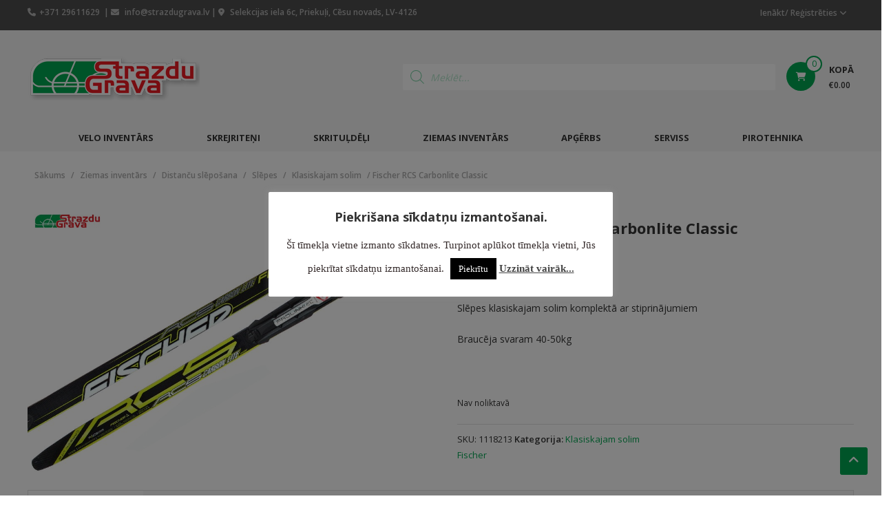

--- FILE ---
content_type: text/html; charset=UTF-8
request_url: https://www.strazdugrava.lv/produkti/fischer-rcs-carbonlite-classic
body_size: 30504
content:
<!DOCTYPE html>
<html lang="lv-LV">
<head><style>img.lazy{min-height:1px}</style><link href="https://www.strazdugrava.lv/wp-content/plugins/w3-total-cache/pub/js/lazyload.min.js" as="script">
	<meta charset="UTF-8">
	<meta http-equiv="X-UA-Compatible" content="IE=edge,chrome=1">
	<meta name="viewport" content="width=device-width, initial-scale=1">
	<link rel="profile" href="http://gmpg.org/xfn/11">
	<link rel="pingback" href="https://www.strazdugrava.lv/xmlrpc.php">

	<title>Fischer RCS Carbonlite Classic &#8211; Strazdu Grava</title>
	<script type="text/javascript">function theChampLoadEvent(e){var t=window.onload;if(typeof window.onload!="function"){window.onload=e}else{window.onload=function(){t();e()}}}</script>
		<script type="text/javascript">var theChampDefaultLang = 'lv', theChampCloseIconPath = 'https://www.strazdugrava.lv/wp-content/plugins/super-socializer/images/close.png';</script>
		<script>var theChampSiteUrl = 'https://www.strazdugrava.lv', theChampVerified = 0, theChampEmailPopup = 0, heateorSsMoreSharePopupSearchText = 'Search';</script>
		<style type="text/css">
						.the_champ_button_instagram span.the_champ_svg,a.the_champ_instagram span.the_champ_svg{background:radial-gradient(circle at 30% 107%,#fdf497 0,#fdf497 5%,#fd5949 45%,#d6249f 60%,#285aeb 90%)}
					.the_champ_horizontal_sharing .the_champ_svg,.heateor_ss_standard_follow_icons_container .the_champ_svg{
					color: #fff;
				border-width: 0px;
		border-style: solid;
		border-color: transparent;
	}
		.the_champ_horizontal_sharing .theChampTCBackground{
		color:#666;
	}
		.the_champ_horizontal_sharing span.the_champ_svg:hover,.heateor_ss_standard_follow_icons_container span.the_champ_svg:hover{
				border-color: transparent;
	}
		.the_champ_vertical_sharing span.the_champ_svg,.heateor_ss_floating_follow_icons_container span.the_champ_svg{
					color: #fff;
				border-width: 0px;
		border-style: solid;
		border-color: transparent;
	}
		.the_champ_vertical_sharing .theChampTCBackground{
		color:#666;
	}
		.the_champ_vertical_sharing span.the_champ_svg:hover,.heateor_ss_floating_follow_icons_container span.the_champ_svg:hover{
						border-color: transparent;
		}
	@media screen and (max-width:783px){.the_champ_vertical_sharing{display:none!important}}div.heateor_ss_mobile_footer{display:none;}@media screen and (max-width:783px){div.the_champ_bottom_sharing div.the_champ_sharing_ul .theChampTCBackground{width:100%!important;background-color:white}div.the_champ_bottom_sharing{width:100%!important;left:0!important;}div.the_champ_bottom_sharing a{width:11.111111111111% !important;margin:0!important;padding:0!important;}div.the_champ_bottom_sharing .the_champ_svg{width:100%!important;}div.the_champ_bottom_sharing div.theChampTotalShareCount{font-size:.7em!important;line-height:28px!important}div.the_champ_bottom_sharing div.theChampTotalShareText{font-size:.5em!important;line-height:0px!important}div.heateor_ss_mobile_footer{display:block;height:40px;}.the_champ_bottom_sharing{padding:0!important;display:block!important;width: auto!important;bottom:-2px!important;top: auto!important;}.the_champ_bottom_sharing .the_champ_square_count{line-height: inherit;}.the_champ_bottom_sharing .theChampSharingArrow{display:none;}.the_champ_bottom_sharing .theChampTCBackground{margin-right: 1.1em !important}}</style>
	<meta name='robots' content='max-image-preview:large' />
<link rel='dns-prefetch' href='//www.strazdugrava.lv' />
<link rel='dns-prefetch' href='//fonts.googleapis.com' />
<link rel="alternate" type="application/rss+xml" title="Strazdu Grava&raquo; Plūsma" href="https://www.strazdugrava.lv/feed" />
<link rel="alternate" title="oEmbed (JSON)" type="application/json+oembed" href="https://www.strazdugrava.lv/wp-json/oembed/1.0/embed?url=https%3A%2F%2Fwww.strazdugrava.lv%2Fprodukti%2Ffischer-rcs-carbonlite-classic" />
<link rel="alternate" title="oEmbed (XML)" type="text/xml+oembed" href="https://www.strazdugrava.lv/wp-json/oembed/1.0/embed?url=https%3A%2F%2Fwww.strazdugrava.lv%2Fprodukti%2Ffischer-rcs-carbonlite-classic&#038;format=xml" />
<style id='wp-img-auto-sizes-contain-inline-css' type='text/css'>
img:is([sizes=auto i],[sizes^="auto," i]){contain-intrinsic-size:3000px 1500px}
/*# sourceURL=wp-img-auto-sizes-contain-inline-css */
</style>
<link rel='stylesheet' id='font-awesome-css' href='https://www.strazdugrava.lv/wp-content/plugins/advanced-product-labels-for-woocommerce/berocket/assets/css/font-awesome.min.css?ver=6.9' type='text/css' media='all' />
<style id='font-awesome-inline-css' type='text/css'>
[data-font="FontAwesome"]:before {font-family: 'FontAwesome' !important;content: attr(data-icon) !important;speak: none !important;font-weight: normal !important;font-variant: normal !important;text-transform: none !important;line-height: 1 !important;font-style: normal !important;-webkit-font-smoothing: antialiased !important;-moz-osx-font-smoothing: grayscale !important;}
/*# sourceURL=font-awesome-inline-css */
</style>
<link rel='stylesheet' id='berocket_products_label_style-css' href='https://www.strazdugrava.lv/wp-content/plugins/advanced-product-labels-for-woocommerce/css/frontend.css?ver=3.3.3' type='text/css' media='all' />
<style id='berocket_products_label_style-inline-css' type='text/css'>

        .berocket_better_labels:before,
        .berocket_better_labels:after {
            clear: both;
            content: " ";
            display: block;
        }
        .berocket_better_labels.berocket_better_labels_image {
            position: absolute!important;
            top: 0px!important;
            bottom: 0px!important;
            left: 0px!important;
            right: 0px!important;
            pointer-events: none;
        }
        .berocket_better_labels.berocket_better_labels_image * {
            pointer-events: none;
        }
        .berocket_better_labels.berocket_better_labels_image img,
        .berocket_better_labels.berocket_better_labels_image .fa,
        .berocket_better_labels.berocket_better_labels_image .berocket_color_label,
        .berocket_better_labels.berocket_better_labels_image .berocket_image_background,
        .berocket_better_labels .berocket_better_labels_line .br_alabel,
        .berocket_better_labels .berocket_better_labels_line .br_alabel span {
            pointer-events: all;
        }
        .berocket_better_labels .berocket_color_label,
        .br_alabel .berocket_color_label {
            width: 100%;
            height: 100%;
            display: block;
        }
        .berocket_better_labels .berocket_better_labels_position_left {
            text-align:left;
            float: left;
            clear: left;
        }
        .berocket_better_labels .berocket_better_labels_position_center {
            text-align:center;
        }
        .berocket_better_labels .berocket_better_labels_position_right {
            text-align:right;
            float: right;
            clear: right;
        }
        .berocket_better_labels.berocket_better_labels_label {
            clear: both
        }
        .berocket_better_labels .berocket_better_labels_line {
            line-height: 1px;
        }
        .berocket_better_labels.berocket_better_labels_label .berocket_better_labels_line {
            clear: none;
        }
        .berocket_better_labels .berocket_better_labels_position_left .berocket_better_labels_line {
            clear: left;
        }
        .berocket_better_labels .berocket_better_labels_position_right .berocket_better_labels_line {
            clear: right;
        }
        .berocket_better_labels .berocket_better_labels_line .br_alabel {
            display: inline-block;
            position: relative;
            top: 0!important;
            left: 0!important;
            right: 0!important;
            line-height: 1px;
        }.berocket_better_labels .berocket_better_labels_position {
                display: flex;
                flex-direction: column;
            }
            .berocket_better_labels .berocket_better_labels_position.berocket_better_labels_position_left {
                align-items: start;
            }
            .berocket_better_labels .berocket_better_labels_position.berocket_better_labels_position_right {
                align-items: end;
            }
            .rtl .berocket_better_labels .berocket_better_labels_position.berocket_better_labels_position_left {
                align-items: end;
            }
            .rtl .berocket_better_labels .berocket_better_labels_position.berocket_better_labels_position_right {
                align-items: start;
            }
            .berocket_better_labels .berocket_better_labels_position.berocket_better_labels_position_center {
                align-items: center;
            }
            .berocket_better_labels .berocket_better_labels_position .berocket_better_labels_inline {
                display: flex;
                align-items: start;
            }
/*# sourceURL=berocket_products_label_style-inline-css */
</style>
<link rel='stylesheet' id='berocket_aapf_widget-style-css' href='https://www.strazdugrava.lv/wp-content/plugins/woocommerce-ajax-filters/assets/frontend/css/fullmain.min.css?ver=1.6.9.4' type='text/css' media='all' />
<style id='wp-emoji-styles-inline-css' type='text/css'>

	img.wp-smiley, img.emoji {
		display: inline !important;
		border: none !important;
		box-shadow: none !important;
		height: 1em !important;
		width: 1em !important;
		margin: 0 0.07em !important;
		vertical-align: -0.1em !important;
		background: none !important;
		padding: 0 !important;
	}
/*# sourceURL=wp-emoji-styles-inline-css */
</style>
<link rel='stylesheet' id='wp-block-library-css' href='https://www.strazdugrava.lv/wp-includes/css/dist/block-library/style.min.css?ver=6.9' type='text/css' media='all' />
<style id='wp-block-library-theme-inline-css' type='text/css'>
.wp-block-audio :where(figcaption){color:#555;font-size:13px;text-align:center}.is-dark-theme .wp-block-audio :where(figcaption){color:#ffffffa6}.wp-block-audio{margin:0 0 1em}.wp-block-code{border:1px solid #ccc;border-radius:4px;font-family:Menlo,Consolas,monaco,monospace;padding:.8em 1em}.wp-block-embed :where(figcaption){color:#555;font-size:13px;text-align:center}.is-dark-theme .wp-block-embed :where(figcaption){color:#ffffffa6}.wp-block-embed{margin:0 0 1em}.blocks-gallery-caption{color:#555;font-size:13px;text-align:center}.is-dark-theme .blocks-gallery-caption{color:#ffffffa6}:root :where(.wp-block-image figcaption){color:#555;font-size:13px;text-align:center}.is-dark-theme :root :where(.wp-block-image figcaption){color:#ffffffa6}.wp-block-image{margin:0 0 1em}.wp-block-pullquote{border-bottom:4px solid;border-top:4px solid;color:currentColor;margin-bottom:1.75em}.wp-block-pullquote :where(cite),.wp-block-pullquote :where(footer),.wp-block-pullquote__citation{color:currentColor;font-size:.8125em;font-style:normal;text-transform:uppercase}.wp-block-quote{border-left:.25em solid;margin:0 0 1.75em;padding-left:1em}.wp-block-quote cite,.wp-block-quote footer{color:currentColor;font-size:.8125em;font-style:normal;position:relative}.wp-block-quote:where(.has-text-align-right){border-left:none;border-right:.25em solid;padding-left:0;padding-right:1em}.wp-block-quote:where(.has-text-align-center){border:none;padding-left:0}.wp-block-quote.is-large,.wp-block-quote.is-style-large,.wp-block-quote:where(.is-style-plain){border:none}.wp-block-search .wp-block-search__label{font-weight:700}.wp-block-search__button{border:1px solid #ccc;padding:.375em .625em}:where(.wp-block-group.has-background){padding:1.25em 2.375em}.wp-block-separator.has-css-opacity{opacity:.4}.wp-block-separator{border:none;border-bottom:2px solid;margin-left:auto;margin-right:auto}.wp-block-separator.has-alpha-channel-opacity{opacity:1}.wp-block-separator:not(.is-style-wide):not(.is-style-dots){width:100px}.wp-block-separator.has-background:not(.is-style-dots){border-bottom:none;height:1px}.wp-block-separator.has-background:not(.is-style-wide):not(.is-style-dots){height:2px}.wp-block-table{margin:0 0 1em}.wp-block-table td,.wp-block-table th{word-break:normal}.wp-block-table :where(figcaption){color:#555;font-size:13px;text-align:center}.is-dark-theme .wp-block-table :where(figcaption){color:#ffffffa6}.wp-block-video :where(figcaption){color:#555;font-size:13px;text-align:center}.is-dark-theme .wp-block-video :where(figcaption){color:#ffffffa6}.wp-block-video{margin:0 0 1em}:root :where(.wp-block-template-part.has-background){margin-bottom:0;margin-top:0;padding:1.25em 2.375em}
/*# sourceURL=/wp-includes/css/dist/block-library/theme.min.css */
</style>
<style id='classic-theme-styles-inline-css' type='text/css'>
/*! This file is auto-generated */
.wp-block-button__link{color:#fff;background-color:#32373c;border-radius:9999px;box-shadow:none;text-decoration:none;padding:calc(.667em + 2px) calc(1.333em + 2px);font-size:1.125em}.wp-block-file__button{background:#32373c;color:#fff;text-decoration:none}
/*# sourceURL=/wp-includes/css/classic-themes.min.css */
</style>
<link rel='stylesheet' id='yith-wcan-shortcodes-css' href='https://www.strazdugrava.lv/wp-content/plugins/yith-woocommerce-ajax-navigation/assets/css/shortcodes.css?ver=5.16.0' type='text/css' media='all' />
<style id='yith-wcan-shortcodes-inline-css' type='text/css'>
:root{
	--yith-wcan-filters_colors_titles: #434343;
	--yith-wcan-filters_colors_background: #FFFFFF;
	--yith-wcan-filters_colors_accent: #A7144C;
	--yith-wcan-filters_colors_accent_r: 167;
	--yith-wcan-filters_colors_accent_g: 20;
	--yith-wcan-filters_colors_accent_b: 76;
	--yith-wcan-color_swatches_border_radius: 100%;
	--yith-wcan-color_swatches_size: 30px;
	--yith-wcan-labels_style_background: #FFFFFF;
	--yith-wcan-labels_style_background_hover: #A7144C;
	--yith-wcan-labels_style_background_active: #A7144C;
	--yith-wcan-labels_style_text: #434343;
	--yith-wcan-labels_style_text_hover: #FFFFFF;
	--yith-wcan-labels_style_text_active: #FFFFFF;
	--yith-wcan-anchors_style_text: #434343;
	--yith-wcan-anchors_style_text_hover: #A7144C;
	--yith-wcan-anchors_style_text_active: #A7144C;
}
/*# sourceURL=yith-wcan-shortcodes-inline-css */
</style>
<style id='global-styles-inline-css' type='text/css'>
:root{--wp--preset--aspect-ratio--square: 1;--wp--preset--aspect-ratio--4-3: 4/3;--wp--preset--aspect-ratio--3-4: 3/4;--wp--preset--aspect-ratio--3-2: 3/2;--wp--preset--aspect-ratio--2-3: 2/3;--wp--preset--aspect-ratio--16-9: 16/9;--wp--preset--aspect-ratio--9-16: 9/16;--wp--preset--color--black: #000000;--wp--preset--color--cyan-bluish-gray: #abb8c3;--wp--preset--color--white: #ffffff;--wp--preset--color--pale-pink: #f78da7;--wp--preset--color--vivid-red: #cf2e2e;--wp--preset--color--luminous-vivid-orange: #ff6900;--wp--preset--color--luminous-vivid-amber: #fcb900;--wp--preset--color--light-green-cyan: #7bdcb5;--wp--preset--color--vivid-green-cyan: #00d084;--wp--preset--color--pale-cyan-blue: #8ed1fc;--wp--preset--color--vivid-cyan-blue: #0693e3;--wp--preset--color--vivid-purple: #9b51e0;--wp--preset--gradient--vivid-cyan-blue-to-vivid-purple: linear-gradient(135deg,rgb(6,147,227) 0%,rgb(155,81,224) 100%);--wp--preset--gradient--light-green-cyan-to-vivid-green-cyan: linear-gradient(135deg,rgb(122,220,180) 0%,rgb(0,208,130) 100%);--wp--preset--gradient--luminous-vivid-amber-to-luminous-vivid-orange: linear-gradient(135deg,rgb(252,185,0) 0%,rgb(255,105,0) 100%);--wp--preset--gradient--luminous-vivid-orange-to-vivid-red: linear-gradient(135deg,rgb(255,105,0) 0%,rgb(207,46,46) 100%);--wp--preset--gradient--very-light-gray-to-cyan-bluish-gray: linear-gradient(135deg,rgb(238,238,238) 0%,rgb(169,184,195) 100%);--wp--preset--gradient--cool-to-warm-spectrum: linear-gradient(135deg,rgb(74,234,220) 0%,rgb(151,120,209) 20%,rgb(207,42,186) 40%,rgb(238,44,130) 60%,rgb(251,105,98) 80%,rgb(254,248,76) 100%);--wp--preset--gradient--blush-light-purple: linear-gradient(135deg,rgb(255,206,236) 0%,rgb(152,150,240) 100%);--wp--preset--gradient--blush-bordeaux: linear-gradient(135deg,rgb(254,205,165) 0%,rgb(254,45,45) 50%,rgb(107,0,62) 100%);--wp--preset--gradient--luminous-dusk: linear-gradient(135deg,rgb(255,203,112) 0%,rgb(199,81,192) 50%,rgb(65,88,208) 100%);--wp--preset--gradient--pale-ocean: linear-gradient(135deg,rgb(255,245,203) 0%,rgb(182,227,212) 50%,rgb(51,167,181) 100%);--wp--preset--gradient--electric-grass: linear-gradient(135deg,rgb(202,248,128) 0%,rgb(113,206,126) 100%);--wp--preset--gradient--midnight: linear-gradient(135deg,rgb(2,3,129) 0%,rgb(40,116,252) 100%);--wp--preset--font-size--small: 13px;--wp--preset--font-size--medium: 20px;--wp--preset--font-size--large: 36px;--wp--preset--font-size--x-large: 42px;--wp--preset--spacing--20: 0.44rem;--wp--preset--spacing--30: 0.67rem;--wp--preset--spacing--40: 1rem;--wp--preset--spacing--50: 1.5rem;--wp--preset--spacing--60: 2.25rem;--wp--preset--spacing--70: 3.38rem;--wp--preset--spacing--80: 5.06rem;--wp--preset--shadow--natural: 6px 6px 9px rgba(0, 0, 0, 0.2);--wp--preset--shadow--deep: 12px 12px 50px rgba(0, 0, 0, 0.4);--wp--preset--shadow--sharp: 6px 6px 0px rgba(0, 0, 0, 0.2);--wp--preset--shadow--outlined: 6px 6px 0px -3px rgb(255, 255, 255), 6px 6px rgb(0, 0, 0);--wp--preset--shadow--crisp: 6px 6px 0px rgb(0, 0, 0);}:where(.is-layout-flex){gap: 0.5em;}:where(.is-layout-grid){gap: 0.5em;}body .is-layout-flex{display: flex;}.is-layout-flex{flex-wrap: wrap;align-items: center;}.is-layout-flex > :is(*, div){margin: 0;}body .is-layout-grid{display: grid;}.is-layout-grid > :is(*, div){margin: 0;}:where(.wp-block-columns.is-layout-flex){gap: 2em;}:where(.wp-block-columns.is-layout-grid){gap: 2em;}:where(.wp-block-post-template.is-layout-flex){gap: 1.25em;}:where(.wp-block-post-template.is-layout-grid){gap: 1.25em;}.has-black-color{color: var(--wp--preset--color--black) !important;}.has-cyan-bluish-gray-color{color: var(--wp--preset--color--cyan-bluish-gray) !important;}.has-white-color{color: var(--wp--preset--color--white) !important;}.has-pale-pink-color{color: var(--wp--preset--color--pale-pink) !important;}.has-vivid-red-color{color: var(--wp--preset--color--vivid-red) !important;}.has-luminous-vivid-orange-color{color: var(--wp--preset--color--luminous-vivid-orange) !important;}.has-luminous-vivid-amber-color{color: var(--wp--preset--color--luminous-vivid-amber) !important;}.has-light-green-cyan-color{color: var(--wp--preset--color--light-green-cyan) !important;}.has-vivid-green-cyan-color{color: var(--wp--preset--color--vivid-green-cyan) !important;}.has-pale-cyan-blue-color{color: var(--wp--preset--color--pale-cyan-blue) !important;}.has-vivid-cyan-blue-color{color: var(--wp--preset--color--vivid-cyan-blue) !important;}.has-vivid-purple-color{color: var(--wp--preset--color--vivid-purple) !important;}.has-black-background-color{background-color: var(--wp--preset--color--black) !important;}.has-cyan-bluish-gray-background-color{background-color: var(--wp--preset--color--cyan-bluish-gray) !important;}.has-white-background-color{background-color: var(--wp--preset--color--white) !important;}.has-pale-pink-background-color{background-color: var(--wp--preset--color--pale-pink) !important;}.has-vivid-red-background-color{background-color: var(--wp--preset--color--vivid-red) !important;}.has-luminous-vivid-orange-background-color{background-color: var(--wp--preset--color--luminous-vivid-orange) !important;}.has-luminous-vivid-amber-background-color{background-color: var(--wp--preset--color--luminous-vivid-amber) !important;}.has-light-green-cyan-background-color{background-color: var(--wp--preset--color--light-green-cyan) !important;}.has-vivid-green-cyan-background-color{background-color: var(--wp--preset--color--vivid-green-cyan) !important;}.has-pale-cyan-blue-background-color{background-color: var(--wp--preset--color--pale-cyan-blue) !important;}.has-vivid-cyan-blue-background-color{background-color: var(--wp--preset--color--vivid-cyan-blue) !important;}.has-vivid-purple-background-color{background-color: var(--wp--preset--color--vivid-purple) !important;}.has-black-border-color{border-color: var(--wp--preset--color--black) !important;}.has-cyan-bluish-gray-border-color{border-color: var(--wp--preset--color--cyan-bluish-gray) !important;}.has-white-border-color{border-color: var(--wp--preset--color--white) !important;}.has-pale-pink-border-color{border-color: var(--wp--preset--color--pale-pink) !important;}.has-vivid-red-border-color{border-color: var(--wp--preset--color--vivid-red) !important;}.has-luminous-vivid-orange-border-color{border-color: var(--wp--preset--color--luminous-vivid-orange) !important;}.has-luminous-vivid-amber-border-color{border-color: var(--wp--preset--color--luminous-vivid-amber) !important;}.has-light-green-cyan-border-color{border-color: var(--wp--preset--color--light-green-cyan) !important;}.has-vivid-green-cyan-border-color{border-color: var(--wp--preset--color--vivid-green-cyan) !important;}.has-pale-cyan-blue-border-color{border-color: var(--wp--preset--color--pale-cyan-blue) !important;}.has-vivid-cyan-blue-border-color{border-color: var(--wp--preset--color--vivid-cyan-blue) !important;}.has-vivid-purple-border-color{border-color: var(--wp--preset--color--vivid-purple) !important;}.has-vivid-cyan-blue-to-vivid-purple-gradient-background{background: var(--wp--preset--gradient--vivid-cyan-blue-to-vivid-purple) !important;}.has-light-green-cyan-to-vivid-green-cyan-gradient-background{background: var(--wp--preset--gradient--light-green-cyan-to-vivid-green-cyan) !important;}.has-luminous-vivid-amber-to-luminous-vivid-orange-gradient-background{background: var(--wp--preset--gradient--luminous-vivid-amber-to-luminous-vivid-orange) !important;}.has-luminous-vivid-orange-to-vivid-red-gradient-background{background: var(--wp--preset--gradient--luminous-vivid-orange-to-vivid-red) !important;}.has-very-light-gray-to-cyan-bluish-gray-gradient-background{background: var(--wp--preset--gradient--very-light-gray-to-cyan-bluish-gray) !important;}.has-cool-to-warm-spectrum-gradient-background{background: var(--wp--preset--gradient--cool-to-warm-spectrum) !important;}.has-blush-light-purple-gradient-background{background: var(--wp--preset--gradient--blush-light-purple) !important;}.has-blush-bordeaux-gradient-background{background: var(--wp--preset--gradient--blush-bordeaux) !important;}.has-luminous-dusk-gradient-background{background: var(--wp--preset--gradient--luminous-dusk) !important;}.has-pale-ocean-gradient-background{background: var(--wp--preset--gradient--pale-ocean) !important;}.has-electric-grass-gradient-background{background: var(--wp--preset--gradient--electric-grass) !important;}.has-midnight-gradient-background{background: var(--wp--preset--gradient--midnight) !important;}.has-small-font-size{font-size: var(--wp--preset--font-size--small) !important;}.has-medium-font-size{font-size: var(--wp--preset--font-size--medium) !important;}.has-large-font-size{font-size: var(--wp--preset--font-size--large) !important;}.has-x-large-font-size{font-size: var(--wp--preset--font-size--x-large) !important;}
:where(.wp-block-post-template.is-layout-flex){gap: 1.25em;}:where(.wp-block-post-template.is-layout-grid){gap: 1.25em;}
:where(.wp-block-term-template.is-layout-flex){gap: 1.25em;}:where(.wp-block-term-template.is-layout-grid){gap: 1.25em;}
:where(.wp-block-columns.is-layout-flex){gap: 2em;}:where(.wp-block-columns.is-layout-grid){gap: 2em;}
:root :where(.wp-block-pullquote){font-size: 1.5em;line-height: 1.6;}
/*# sourceURL=global-styles-inline-css */
</style>
<link rel='stylesheet' id='cookie-law-info-css' href='https://www.strazdugrava.lv/wp-content/plugins/cookie-law-info/legacy/public/css/cookie-law-info-public.css?ver=3.3.8' type='text/css' media='all' />
<link rel='stylesheet' id='cookie-law-info-gdpr-css' href='https://www.strazdugrava.lv/wp-content/plugins/cookie-law-info/legacy/public/css/cookie-law-info-gdpr.css?ver=3.3.8' type='text/css' media='all' />
<link rel='stylesheet' id='spell-style-css' href='https://www.strazdugrava.lv/wp-content/plugins/spell-woocommerce/assets/css/spell.css?ver=6.9' type='text/css' media='all' />
<link rel='stylesheet' id='photoswipe-css' href='https://www.strazdugrava.lv/wp-content/plugins/woocommerce/assets/css/photoswipe/photoswipe.min.css?ver=10.3.3' type='text/css' media='all' />
<link rel='stylesheet' id='photoswipe-default-skin-css' href='https://www.strazdugrava.lv/wp-content/plugins/woocommerce/assets/css/photoswipe/default-skin/default-skin.min.css?ver=10.3.3' type='text/css' media='all' />
<link rel='stylesheet' id='woocommerce-layout-css' href='https://www.strazdugrava.lv/wp-content/plugins/woocommerce/assets/css/woocommerce-layout.css?ver=10.3.3' type='text/css' media='all' />
<link rel='stylesheet' id='woocommerce-smallscreen-css' href='https://www.strazdugrava.lv/wp-content/plugins/woocommerce/assets/css/woocommerce-smallscreen.css?ver=10.3.3' type='text/css' media='only screen and (max-width: 768px)' />
<link rel='stylesheet' id='woocommerce-general-css' href='https://www.strazdugrava.lv/wp-content/plugins/woocommerce/assets/css/woocommerce.css?ver=10.3.3' type='text/css' media='all' />
<style id='woocommerce-inline-inline-css' type='text/css'>
.woocommerce form .form-row .required { visibility: visible; }
/*# sourceURL=woocommerce-inline-inline-css */
</style>
<link rel='stylesheet' id='megamenu-css' href='https://www.strazdugrava.lv/wp-content/uploads/maxmegamenu/style.css?ver=6632fb' type='text/css' media='all' />
<link rel='stylesheet' id='dashicons-css' href='https://www.strazdugrava.lv/wp-includes/css/dashicons.min.css?ver=6.9' type='text/css' media='all' />
<style id='dashicons-inline-css' type='text/css'>
[data-font="Dashicons"]:before {font-family: 'Dashicons' !important;content: attr(data-icon) !important;speak: none !important;font-weight: normal !important;font-variant: normal !important;text-transform: none !important;line-height: 1 !important;font-style: normal !important;-webkit-font-smoothing: antialiased !important;-moz-osx-font-smoothing: grayscale !important;}
/*# sourceURL=dashicons-inline-css */
</style>
<link rel='stylesheet' id='megamenu-genericons-css' href='https://www.strazdugrava.lv/wp-content/plugins/megamenu-pro/icons/genericons/genericons/genericons.css?ver=2.2' type='text/css' media='all' />
<link rel='stylesheet' id='megamenu-fontawesome-css' href='https://www.strazdugrava.lv/wp-content/plugins/megamenu-pro/icons/fontawesome/css/font-awesome.min.css?ver=2.2' type='text/css' media='all' />
<link rel='stylesheet' id='megamenu-fontawesome5-css' href='https://www.strazdugrava.lv/wp-content/plugins/megamenu-pro/icons/fontawesome5/css/all.min.css?ver=2.2' type='text/css' media='all' />
<link rel='stylesheet' id='woo-variation-swatches-css' href='https://www.strazdugrava.lv/wp-content/plugins/woo-variation-swatches/assets/css/frontend.min.css?ver=1765281779' type='text/css' media='all' />
<style id='woo-variation-swatches-inline-css' type='text/css'>
:root {
--wvs-tick:url("data:image/svg+xml;utf8,%3Csvg filter='drop-shadow(0px 0px 2px rgb(0 0 0 / .8))' xmlns='http://www.w3.org/2000/svg'  viewBox='0 0 30 30'%3E%3Cpath fill='none' stroke='%23ffffff' stroke-linecap='round' stroke-linejoin='round' stroke-width='4' d='M4 16L11 23 27 7'/%3E%3C/svg%3E");

--wvs-cross:url("data:image/svg+xml;utf8,%3Csvg filter='drop-shadow(0px 0px 5px rgb(255 255 255 / .6))' xmlns='http://www.w3.org/2000/svg' width='72px' height='72px' viewBox='0 0 24 24'%3E%3Cpath fill='none' stroke='%23ff0000' stroke-linecap='round' stroke-width='0.6' d='M5 5L19 19M19 5L5 19'/%3E%3C/svg%3E");
--wvs-single-product-item-width:30px;
--wvs-single-product-item-height:30px;
--wvs-single-product-item-font-size:16px}
/*# sourceURL=woo-variation-swatches-inline-css */
</style>
<link rel='stylesheet' id='brands-styles-css' href='https://www.strazdugrava.lv/wp-content/plugins/woocommerce/assets/css/brands.css?ver=10.3.3' type='text/css' media='all' />
<link rel='stylesheet' id='dgwt-wcas-style-css' href='https://www.strazdugrava.lv/wp-content/plugins/ajax-search-for-woocommerce/assets/css/style.min.css?ver=1.32.0' type='text/css' media='all' />
<link rel='stylesheet' id='estore-style-css' href='https://www.strazdugrava.lv/wp-content/themes/estore/style.css?ver=6.9' type='text/css' media='all' />
<link rel='stylesheet' id='estore_child_style-css' href='https://www.strazdugrava.lv/wp-content/themes/estore-child/style.css?ver=1.0' type='text/css' media='all' />
<link rel='stylesheet' id='font-awesome-4-css' href='https://www.strazdugrava.lv/wp-content/themes/estore/font-awesome/css/v4-shims.min.css?ver=4.7.0' type='text/css' media='all' />
<link rel='stylesheet' id='font-awesome-all-css' href='https://www.strazdugrava.lv/wp-content/themes/estore/font-awesome/css/all.min.css?ver=6.7.2' type='text/css' media='all' />
<link rel='stylesheet' id='font-awesome-solid-css' href='https://www.strazdugrava.lv/wp-content/themes/estore/font-awesome/css/solid.min.css?ver=6.7.2' type='text/css' media='all' />
<link rel='stylesheet' id='font-awesome-regular-css' href='https://www.strazdugrava.lv/wp-content/themes/estore/font-awesome/css/regular.min.css?ver=6.7.2' type='text/css' media='all' />
<link rel='stylesheet' id='font-awesome-brands-css' href='https://www.strazdugrava.lv/wp-content/themes/estore/font-awesome/css/brands.min.css?ver=6.7.2' type='text/css' media='all' />
<link rel='stylesheet' id='estore-googlefonts-css' href='//fonts.googleapis.com/css?family=Open+Sans%3A400%2C600%2C700%2C300&#038;display=swap&#038;ver=6.9' type='text/css' media='all' />
<link rel='stylesheet' id='estore-reponsive-css' href='https://www.strazdugrava.lv/wp-content/themes/estore/css/responsive.css?ver=1.0.0' type='text/css' media='all' />
<link rel='stylesheet' id='woocommerce_prettyPhoto_css-css' href='https://www.strazdugrava.lv/wp-content/plugins/woocommerce/assets/css/prettyPhoto.css?ver=10.3.3' type='text/css' media='all' />
<link rel='stylesheet' id='pwb-styles-frontend-css' href='https://www.strazdugrava.lv/wp-content/plugins/perfect-woocommerce-brands/build/frontend/css/style.css?ver=3.6.7' type='text/css' media='all' />
<link rel='stylesheet' id='the_champ_frontend_css-css' href='https://www.strazdugrava.lv/wp-content/plugins/super-socializer/css/front.css?ver=7.14.5' type='text/css' media='all' />
<link rel='stylesheet' id='estore-child-css' href='https://www.strazdugrava.lv/wp-content/themes/estore-child/css/responsive.css?ver=6.9' type='text/css' media='all' />
<!--n2css--><!--n2js--><script type="text/javascript" src="https://www.strazdugrava.lv/wp-includes/js/jquery/jquery.min.js?ver=3.7.1" id="jquery-core-js"></script>
<script type="text/javascript" src="https://www.strazdugrava.lv/wp-includes/js/jquery/jquery-migrate.min.js?ver=3.4.1" id="jquery-migrate-js"></script>
<script type="text/javascript" id="cookie-law-info-js-extra">
/* <![CDATA[ */
var Cli_Data = {"nn_cookie_ids":[],"cookielist":[],"non_necessary_cookies":[],"ccpaEnabled":"","ccpaRegionBased":"","ccpaBarEnabled":"","strictlyEnabled":["necessary","obligatoire"],"ccpaType":"gdpr","js_blocking":"","custom_integration":"","triggerDomRefresh":"","secure_cookies":""};
var cli_cookiebar_settings = {"animate_speed_hide":"500","animate_speed_show":"500","background":"#FFF","border":"#b1a6a6c2","border_on":"","button_1_button_colour":"#000","button_1_button_hover":"#000000","button_1_link_colour":"#fff","button_1_as_button":"1","button_1_new_win":"","button_2_button_colour":"#333","button_2_button_hover":"#292929","button_2_link_colour":"#444","button_2_as_button":"","button_2_hidebar":"1","button_3_button_colour":"#000","button_3_button_hover":"#000000","button_3_link_colour":"#fff","button_3_as_button":"1","button_3_new_win":"","button_4_button_colour":"#000","button_4_button_hover":"#000000","button_4_link_colour":"#fff","button_4_as_button":"1","button_7_button_colour":"#61a229","button_7_button_hover":"#4e8221","button_7_link_colour":"#fff","button_7_as_button":"","button_7_new_win":"","font_family":"Verdana, Geneva","header_fix":"","notify_animate_hide":"1","notify_animate_show":"","notify_div_id":"#cookie-law-info-bar","notify_position_horizontal":"right","notify_position_vertical":"top","scroll_close":"","scroll_close_reload":"","accept_close_reload":"","reject_close_reload":"","showagain_tab":"","showagain_background":"#fff","showagain_border":"#000","showagain_div_id":"#cookie-law-info-again","showagain_x_position":"100px","text":"#332929","show_once_yn":"","show_once":"10000","logging_on":"","as_popup":"","popup_overlay":"1","bar_heading_text":"Piekri\u0161ana s\u012bkdat\u0146u izmanto\u0161anai.","cookie_bar_as":"popup","popup_showagain_position":"bottom-right","widget_position":"left"};
var log_object = {"ajax_url":"https://www.strazdugrava.lv/wp-admin/admin-ajax.php"};
//# sourceURL=cookie-law-info-js-extra
/* ]]> */
</script>
<script type="text/javascript" src="https://www.strazdugrava.lv/wp-content/plugins/cookie-law-info/legacy/public/js/cookie-law-info-public.js?ver=3.3.8" id="cookie-law-info-js"></script>
<script type="text/javascript" src="https://www.strazdugrava.lv/wp-content/plugins/woocommerce/assets/js/zoom/jquery.zoom.min.js?ver=1.7.21-wc.10.3.3" id="wc-zoom-js" defer="defer" data-wp-strategy="defer"></script>
<script type="text/javascript" src="https://www.strazdugrava.lv/wp-content/plugins/woocommerce/assets/js/flexslider/jquery.flexslider.min.js?ver=2.7.2-wc.10.3.3" id="wc-flexslider-js" defer="defer" data-wp-strategy="defer"></script>
<script type="text/javascript" src="https://www.strazdugrava.lv/wp-content/plugins/woocommerce/assets/js/photoswipe/photoswipe.min.js?ver=4.1.1-wc.10.3.3" id="wc-photoswipe-js" defer="defer" data-wp-strategy="defer"></script>
<script type="text/javascript" src="https://www.strazdugrava.lv/wp-content/plugins/woocommerce/assets/js/photoswipe/photoswipe-ui-default.min.js?ver=4.1.1-wc.10.3.3" id="wc-photoswipe-ui-default-js" defer="defer" data-wp-strategy="defer"></script>
<script type="text/javascript" id="wc-single-product-js-extra">
/* <![CDATA[ */
var wc_single_product_params = {"i18n_required_rating_text":"L\u016bdzu, izv\u0113lieties v\u0113rt\u0113jumu","i18n_rating_options":["1 of 5 stars","2 of 5 stars","3 of 5 stars","4 of 5 stars","5 of 5 stars"],"i18n_product_gallery_trigger_text":"View full-screen image gallery","review_rating_required":"no","flexslider":{"rtl":false,"animation":"slide","smoothHeight":true,"directionNav":false,"controlNav":"thumbnails","slideshow":false,"animationSpeed":500,"animationLoop":false,"allowOneSlide":false},"zoom_enabled":"1","zoom_options":[],"photoswipe_enabled":"1","photoswipe_options":{"shareEl":false,"closeOnScroll":false,"history":false,"hideAnimationDuration":0,"showAnimationDuration":0},"flexslider_enabled":"1"};
//# sourceURL=wc-single-product-js-extra
/* ]]> */
</script>
<script type="text/javascript" src="https://www.strazdugrava.lv/wp-content/plugins/woocommerce/assets/js/frontend/single-product.min.js?ver=10.3.3" id="wc-single-product-js" defer="defer" data-wp-strategy="defer"></script>
<script type="text/javascript" src="https://www.strazdugrava.lv/wp-content/plugins/woocommerce/assets/js/jquery-blockui/jquery.blockUI.min.js?ver=2.7.0-wc.10.3.3" id="wc-jquery-blockui-js" data-wp-strategy="defer"></script>
<script type="text/javascript" src="https://www.strazdugrava.lv/wp-content/plugins/woocommerce/assets/js/js-cookie/js.cookie.min.js?ver=2.1.4-wc.10.3.3" id="wc-js-cookie-js" defer="defer" data-wp-strategy="defer"></script>
<script type="text/javascript" id="woocommerce-js-extra">
/* <![CDATA[ */
var woocommerce_params = {"ajax_url":"/wp-admin/admin-ajax.php","wc_ajax_url":"/?wc-ajax=%%endpoint%%","i18n_password_show":"Show password","i18n_password_hide":"Hide password"};
//# sourceURL=woocommerce-js-extra
/* ]]> */
</script>
<script type="text/javascript" src="https://www.strazdugrava.lv/wp-content/plugins/woocommerce/assets/js/frontend/woocommerce.min.js?ver=10.3.3" id="woocommerce-js" defer="defer" data-wp-strategy="defer"></script>
<script type="text/javascript" id="parcelmachine-js-init-js-extra">
/* <![CDATA[ */
var php_vars = {"shippingMethod":""};
//# sourceURL=parcelmachine-js-init-js-extra
/* ]]> */
</script>
<script type="text/javascript" src="https://www.strazdugrava.lv/wp-content/themes/estore-child/js/parcelmachine2.js?ver=6.9" id="parcelmachine-js-init-js"></script>
<script type="text/javascript" src="https://www.strazdugrava.lv/wp-content/plugins/woocommerce/assets/js/prettyPhoto/jquery.prettyPhoto.min.js?ver=3.1.6-wc.10.3.3" id="wc-prettyPhoto-js" defer="defer" data-wp-strategy="defer"></script>
<script type="text/javascript" src="https://www.strazdugrava.lv/wp-content/plugins/woocommerce/assets/js/prettyPhoto/jquery.prettyPhoto.init.min.js?ver=10.3.3" id="wc-prettyPhoto-init-js" defer="defer" data-wp-strategy="defer"></script>
<link rel="https://api.w.org/" href="https://www.strazdugrava.lv/wp-json/" /><link rel="alternate" title="JSON" type="application/json" href="https://www.strazdugrava.lv/wp-json/wp/v2/product/7555" /><link rel="EditURI" type="application/rsd+xml" title="RSD" href="https://www.strazdugrava.lv/xmlrpc.php?rsd" />
<meta name="generator" content="WordPress 6.9" />
<meta name="generator" content="WooCommerce 10.3.3" />
<link rel="canonical" href="https://www.strazdugrava.lv/produkti/fischer-rcs-carbonlite-classic" />
<link rel='shortlink' href='https://www.strazdugrava.lv/?p=7555' />
<style>.product .images {position: relative;}</style><style></style><style></style>		<style>
			.dgwt-wcas-ico-magnifier,.dgwt-wcas-ico-magnifier-handler{max-width:20px}.dgwt-wcas-search-wrapp{max-width:600px}.dgwt-wcas-search-wrapp .dgwt-wcas-sf-wrapp input[type=search].dgwt-wcas-search-input,.dgwt-wcas-search-wrapp .dgwt-wcas-sf-wrapp input[type=search].dgwt-wcas-search-input:hover,.dgwt-wcas-search-wrapp .dgwt-wcas-sf-wrapp input[type=search].dgwt-wcas-search-input:focus{color:#00a651;border-color:#f5f5f5}.dgwt-wcas-sf-wrapp input[type=search].dgwt-wcas-search-input::placeholder{color:#00a651;opacity:.3}.dgwt-wcas-sf-wrapp input[type=search].dgwt-wcas-search-input::-webkit-input-placeholder{color:#00a651;opacity:.3}.dgwt-wcas-sf-wrapp input[type=search].dgwt-wcas-search-input:-moz-placeholder{color:#00a651;opacity:.3}.dgwt-wcas-sf-wrapp input[type=search].dgwt-wcas-search-input::-moz-placeholder{color:#00a651;opacity:.3}.dgwt-wcas-sf-wrapp input[type=search].dgwt-wcas-search-input:-ms-input-placeholder{color:#00a651}.dgwt-wcas-no-submit.dgwt-wcas-search-wrapp .dgwt-wcas-ico-magnifier path,.dgwt-wcas-search-wrapp .dgwt-wcas-close path{fill:#00a651}.dgwt-wcas-loader-circular-path{stroke:#00a651}.dgwt-wcas-preloader{opacity:.6}.dgwt-wcas-search-icon{color:#00a651}.dgwt-wcas-search-icon path{fill:#00a651}		</style>
				<style type="text/css">
		.navigation .nav-links a:hover,
		.bttn:hover,
		button,
		input[type="button"]:hover,
		input[type="reset"]:hover,
		input[type="submit"]:hover,
		.widget_tag_cloud a:hover,
		.right-top-header .top-header-menu-wrapper ul li a:hover,
		.right-header-block a:hover,
		#lang_sel_click a.lang_sel_sel:hover,
		.wcmenucart-contents,
		.category-menu:hover,
		.category-menu .category-toggle.active,
		.widget_shopping_cart .button:hover,
		.woocommerce .widget_shopping_cart_content .buttons a.button:hover,
		.search-user-block:hover,
		.slider-caption-wrapper .slider-btn,
		.slider-caption-wrapper .slider-btn:hover i,
		.widget-collection .page-title:after,
		.widget-featured-collection .page-title:after,
		.featured-slider li .featured-img .featured-hover-wrapper .featured-hover-block a:hover,
		.widget-featured-collection .bx-controls .bx-prev:hover,
		.widget-featured-collection .bx-controls .bx-next:hover,
		.featured-slider li .single_add_to_wishlist,
		.widget_featured_posts_block .entry-thumbnail .posted-on:hover,
		.product-collection .page-title:after,
		.men-collection-color .page-title:after,
		.hot-product-title,
		.hot-content-wrapper .single_add_to_wishlist,
		.widget-collection .cart-wishlist-btn a.added_to_cart:hover:after,
		.entry-thumbnail .posted-on:hover,
		.woocommerce-page ul.products li.product .yith-wcwl-add-to-wishlist .add_to_wishlist.button.alt,
		.woocommerce-page ul.products li.product .yith-wcwl-add-to-wishlist .yith-wcwl-wishlistexistsbrowse a,
		.woocommerce-page ul.products li.product .yith-wcwl-add-to-wishlist .yith-wcwl-wishlistaddedbrowse a,
		.single-product.woocommerce-page .product .cart .single_add_to_cart_button,
		.single-product.woocommerce-page .product .yith-wcwl-add-to-wishlist .add_to_wishlist.button.alt,
		.single-product.woocommerce-page .product .yith-wcwl-add-to-wishlist .yith-wcwl-wishlistexistsbrowse a,
		.single-product.woocommerce-page .product .yith-wcwl-add-to-wishlist .yith-wcwl-wishlistaddedbrowse a,
		.single-product.woocommerce-page .product .yith-wcwl-add-to-wishlist .single_add_to_cart_button,
		.woocommerce.widget_price_filter .price_slider_wrapper .ui-widget-content .ui-slider-range,
		.woocommerce.widget_price_filter .price_slider_wrapper .ui-widget-content .ui-slider-handle,
		.woocommerce-cart .woocommerce table.shop_table.cart tr.cart_item td.product-remove a,
		.woocommerce-cart .woocommerce table.shop_table.cart tr td.actions input[type="submit"],
		.woocommerce .cart-collaterals .cart_totals .shop_table td button,
		.woocommerce ul.products li.product .add_to_cart_button,
		.return-to-shop a.button,
		.woocommerce #content .wishlist_table tbody tr td.product-remove a.remove_from_wishlist,
		.woocommerce #content .wishlist_table tbody tr td.product-add-to-cart a,
		.woocommerce #respond input#submit,
		.woocommerce a.button,
		.woocommerce button.button,
		.woocommerce input.button,
		.woocommerce #respond input#submit.alt,
		.woocommerce a.button.alt,
		.woocommerce button.button.alt,
		.woocommerce input.button.alt,
		.sub-toggle,
		.scrollup  {
			background: #00a651;
		}

		a,
		.widget_archive a:hover::before,
		.widget_categories a:hover:before,
		.widget_pages a:hover:before,
		.widget_meta a:hover:before,
		.widget_recent_comments a:hover:before,
		.widget_recent_entries a:hover:before,
		.widget_rss a:hover:before,
		.widget_nav_menu a:hover:before,
		.widget_product_categories li a:hover:before,
		.widget_archive li a:hover,
		.widget_categories li a:hover,
		.widget_pages li a:hover,
		.widget_meta li a:hover,
		.widget_recent_comments li a:hover,
		.widget_recent_entries li a:hover,
		.widget_rss li a:hover,
		.widget_nav_menu li a:hover,
		.widget_tag_cloud a:hover,
		.widget_product_categories a:hover,
		.wcmenucart-contents .cart-value,
		#site-navigation ul li:hover > a,
		#site-navigation ul li.current-menu-item > a,
		#site-navigation ul li:hover > a:after,
		.slider-caption-wrapper .slider-title a:hover,
		.widget_vertical_promo .slider-title a:hover,
		.hot-content-wrapper .star-rating,
		.product-list-wrap .product-list-block .product-list-content .price ins,
		.widget-collection .cart-wishlist-btn a i,
		.widget-collection .cart-wishlist-btn a.added_to_cart:after,
		.widget-about .tg-container .about-content-wrapper .about-block .about-sub-title,
		.featured-slider li .featured-title a,
		.featured-slider li .woocommerce-product-rating .star-rating,
		.featured-slider li .price ins,
		.page-header .entry-title,
		.entry-title a:hover,
		.entry-btn .btn:hover,
		.entry-meta a:hover,
		.woocommerce-page ul.products li.product .star-rating,
		.woocommerce-page ul.products li.product .price ins,
		.woocommerce-page ul.products li.product .yith-wcwl-add-to-wishlist .feedback,
		.single-product.woocommerce-page .product .summary .price,
		.single-product.woocommerce-page .product .woocommerce-product-rating .star-rating,
		.widget.woocommerce .star-rating,
		.cart-empty,
		.woocommerce .woocommerce-info:before,
		.woocommerce .woocommerce-error:before,
		.woocommerce .woocommerce-message:before,
		.toggle-wrap:hover i,
		#cancel-comment-reply-link,
		#cancel-comment-reply-link:before,
		.logged-in-as a {
			color: #00a651;
		}

		.widget-title span,
		#lang_sel_click ul ul,
		.wcmenucart-contents .cart-value,
		#category-navigation,
		#category-navigation ul.sub-menu,
		#masthead .widget_shopping_cart,
		.widget_shopping_cart .button:hover,
		.woocommerce .widget_shopping_cart_content .buttons a.button:hover,
		#site-navigation .sub-menu,
		.search-wrapper .header-search-box,
		.hot-product-content-wrapper .hot-img,
		.widget-collection .cart-wishlist-btn a i,
		.widget-collection .cart-wishlist-btn a.added_to_cart:after,
		.featured-slider li .featured-img .featured-hover-wrapper .featured-hover-block a:hover,
		.widget-featured-collection .bx-controls .bx-prev:hover,
		.widget-featured-collection .bx-controls .bx-next:hover,
		.single-product.woocommerce-page .product .images .thumbnails a,
		.woocommerce .woocommerce-info,
		.woocommerce .woocommerce-error,
		.woocommerce .woocommerce-message,
		.menu-primary-container,
		.comment-list .comment-body{
			border-color: #00a651;
		}

		.search-wrapper .header-search-box:before,
		#masthead .widget_shopping_cart::before{
			border-bottom-color:#00a651;
		}

		.big-slider .bx-controls .bx-prev:hover,
		.category-slider .bx-controls .bx-prev:hover{
			border-left-color:#00a651;
		}

		.big-slider .bx-controls .bx-next:hover,
		.category-slider .bx-controls .bx-next:hover{
			border-right-color:#00a651;
		}

		#primary-menu{
			border-top-color:#00a651;
		}

		a:hover,
		a:focus,
		a:active,
		#category-navigation ul li:hover > a,
		.section-title-wrapper .section-title-block .page-title a:hover,
		.view-all a:hover,
		.men-collection-color .section-title-wrapper .section-title-block .page-title a:hover,
		.hot-product-content-wrapper .hot-img .cart-price-wrapper .add_to_cart_button:hover,
		.hot-product-content-wrapper .hot-img .cart-price-wrapper .added_to_cart:hover,
		.hot-content-wrapper .hot-title a:hover,
		.product-list-wrap .product-list-block .product-list-content .product-list-title a:hover,
		.page-header .entry-sub-title span a:hover,
		.featured-slider li .featured-title a:hover,
		.woocommerce-page ul.products li.product .products-title a:hover,
		.woocommerce .widget_layered_nav_filters ul li a:hover,
		.woocommerce-cart .woocommerce table.shop_table.cart tr.cart_item td.product-name a:hover,
		.woocommerce .widget_layered_nav_filters ul li a:hover,
		.woocommerce-cart .woocommerce table.shop_table.cart tr.cart_item td.product-name a:hover,
		.woocommerce #content .wishlist_table tbody tr td.product-name a:hover,
		.comment-author .fn .url:hover    {
			color: #00923d
		}

		.hot-content-wrapper .single_add_to_wishlist:hover,
		.widget-collection .cart-wishlist-btn a i:hover,
		.woocommerce-page ul.products li.product .products-img .products-hover-wrapper .products-hover-block a:hover,
		.woocommerce-page ul.products li.product .yith-wcwl-add-to-wishlist .add_to_wishlist.button.alt:hover,
		.woocommerce-page ul.products li.product .yith-wcwl-add-to-wishlist .yith-wcwl-wishlistexistsbrowse a:hover,
		.woocommerce-page ul.products li.product .yith-wcwl-add-to-wishlist .yith-wcwl-wishlistaddedbrowse a:hover,
		.single-product.woocommerce-page .product .cart .single_add_to_cart_button:hover,
		.single-product.woocommerce-page .product .yith-wcwl-add-to-wishlist .add_to_wishlist.button.alt:hover,
		.single-product.woocommerce-page .product .yith-wcwl-add-to-wishlist .yith-wcwl-wishlistexistsbrowse a:hover,
		.single-product.woocommerce-page .product .yith-wcwl-add-to-wishlist .yith-wcwl-wishlistaddedbrowse a:hover,
		.single-product.woocommerce-page .product .yith-wcwl-add-to-wishlist .single_add_to_cart_button:hover,
		.woocommerce-cart .woocommerce table.shop_table.cart tr.cart_item td.product-remove a:hover,
		.woocommerce-cart .woocommerce table.shop_table.cart tr td.actions input[type="submit"]:hover,
		.woocommerce-cart .woocommerce table.shop_table.cart tr.cart_item td.product-remove a:hover,
		.woocommerce-cart .woocommerce table.shop_table.cart tr td.actions input[type="submit"]:hover,
		.woocommerce .cart-collaterals .cart_totals .shop_table td button:hover,
		.woocommerce-cart .woocommerce .wc-proceed-to-checkout a.checkout-button:hover,
		.woocommerce ul.products li.product .add_to_cart_button:hover,
		.return-to-shop a.button:hover,
		.woocommerce #content .wishlist_table tbody tr td.product-remove a.remove_from_wishlist:hover,
		.woocommerce #content .wishlist_table tbody tr td.product-add-to-cart a:hover,
		.woocommerce #respond input#submit:hover,
		.woocommerce a.button:hover,
		.woocommerce button.button:hover,
		.woocommerce input.button:hover,
		.woocommerce #respond input#submit.alt:hover,
		.woocommerce a.button.alt:hover,
		.woocommerce button.button.alt:hover,
		.woocommerce input.button.alt:hover,
		.featured-slider li .single_add_to_wishlist:hover,
		.slider-caption-wrapper .slider-btn i,
		.slider-caption-wrapper .slider-btn:hover,
		.sub-toggle:hover,
		.scrollup:hover,
		.scrollup:active,
		.scrollup:focus {
			background: #00923d
		}

		.widget-collection .cart-wishlist-btn a i:hover,
		.woocommerce-page ul.products li.product .products-img .products-hover-wrapper .products-hover-block a:hover{
			border-color: #00923d
		}


		}</style>
				<noscript><style>.woocommerce-product-gallery{ opacity: 1 !important; }</style></noscript>
	<meta name="generator" content="Elementor 3.33.4; features: additional_custom_breakpoints; settings: css_print_method-external, google_font-enabled, font_display-auto">
			<style>
				.e-con.e-parent:nth-of-type(n+4):not(.e-lazyloaded):not(.e-no-lazyload),
				.e-con.e-parent:nth-of-type(n+4):not(.e-lazyloaded):not(.e-no-lazyload) * {
					background-image: none !important;
				}
				@media screen and (max-height: 1024px) {
					.e-con.e-parent:nth-of-type(n+3):not(.e-lazyloaded):not(.e-no-lazyload),
					.e-con.e-parent:nth-of-type(n+3):not(.e-lazyloaded):not(.e-no-lazyload) * {
						background-image: none !important;
					}
				}
				@media screen and (max-height: 640px) {
					.e-con.e-parent:nth-of-type(n+2):not(.e-lazyloaded):not(.e-no-lazyload),
					.e-con.e-parent:nth-of-type(n+2):not(.e-lazyloaded):not(.e-no-lazyload) * {
						background-image: none !important;
					}
				}
			</style>
			   <script type="module" src="https://klix.blob.core.windows.net/public/pay-later-widget/build/klix-pay-later-widget.esm.js"></script>
   <script nomodule="" src="https://klix.blob.core.windows.net/public/pay-later-widget/build/klix-pay-later-widget.js"></script>
    			<!-- WooCommerce Category Color -->
			<style type="text/css">

			/* Border Color */
			.widget-collection .estore-cat-color_237 .cart-wishlist-btn a.added_to_cart:hover::after, .widget-collection .estore-cat-color_237 .cart-wishlist-btn a.added_to_cart::after, .woocommerce-page .estore-cat-color_237 ul.products li.product .products-img .products-hover-wrapper .products-hover-block a:hover, .widget-collection .estore-cat-color_237  .cart-wishlist-btn a i, .estore-cat-color_237 .hot-product-content-wrapper .hot-img {border-color: #dd3333}
			/* Background Color */
			  .widget-collection .estore-cat-color_237 .cart-wishlist-btn a.added_to_cart:hover::after, .woocommerce-page .estore-cat-color_237 ul.products li.product .products-img .products-hover-wrapper .products-hover-block a:hover, .woocommerce-page .estore-cat-color_237 ul.products li.product .yith-wcwl-add-to-wishlist .add_to_wishlist.button.alt, .woocommerce-page .estore-cat-color_237 ul.products li.product .yith-wcwl-add-to-wishlist .yith-wcwl-wishlistexistsbrowse a, .woocommerce-page .estore-cat-color_237 ul.products li.product .yith-wcwl-add-to-wishlist .yith-wcwl-wishlistaddedbrowse a,.product-collection.estore-cat-color_237 .page-title::after,.estore-cat-color_237 .hot-content-wrapper .single_add_to_wishlist, .widget-collection .estore-cat-color_237 .cart-wishlist-btn a i:hover, .widget-collection .estore-cat-color_237 .cart-wishlist-btn a.yith-wcwl-wishlistaddedbrowse i,.estore-cat-color_237 .hot-product-title, .widget-collection .estore-cat-color_237  .page-title::after{background: #dd3333}
			/* Color */
			.estore-cat-color_237 .hot-content-wrapper .hot-title a:hover, .estore-cat-color_237 .hot-product-content-wrapper .hot-img .cart-price-wrapper .added_to_cart:hover, .widget-collection .estore-cat-color_237 .cart-wishlist-btn a.added_to_cart::after, .woocommerce-page .estore-cat-color_237  ul.products li.product .price ins, .estore-cat-color_237 .product-list-wrap .product-list-block .product-list-content .price ins, .woocommerce-page .estore-cat-color_237 ul.products li.product .products-title a:hover, .woocommerce-page .estore-cat-color_237 ul.products li.product .star-rating, .estore-cat-color_237 .view-all a:hover, .estore-cat-color_237  .hot-product-content-wrapper .hot-img .cart-price-wrapper .add_to_cart_button:hover, .widget-collection .estore-cat-color_237  .cart-wishlist-btn a i, .estore-cat-color_237 .product-list-wrap .product-list-block .product-list-content .product-list-title a:hover, .estore-cat-color_237 .hot-content-wrapper .star-rating, .estore-cat-color_237 .sorting-form-wrapper a, .estore-cat-color_237 .section-title-wrapper .section-title-block .page-title a:hover{color:#dd3333}

			/*hover */
			.estore-cat-color_237 .hot-content-wrapper .single_add_to_wishlist:hover,
			.woocommerce-page .estore-cat-color_237 ul.products li.product .yith-wcwl-add-to-wishlist .add_to_wishlist.button.alt:hover,
			.woocommerce-page .estore-cat-color_237 ul.products li.product .yith-wcwl-add-to-wishlist .yith-wcwl-wishlistexistsbrowse a:hover,
			.woocommerce-page .estore-cat-color_237 ul.products li.product .yith-wcwl-add-to-wishlist .yith-wcwl-wishlistaddedbrowse a:hover{
				background: #c91f1f
			}
			</style>
			<link rel="icon" href="https://www.strazdugrava.lv/wp-content/uploads/2018/11/1521573_230904663750440_1049224003_n-64x64.png" sizes="32x32" />
<link rel="icon" href="https://www.strazdugrava.lv/wp-content/uploads/2018/11/1521573_230904663750440_1049224003_n.png" sizes="192x192" />
<link rel="apple-touch-icon" href="https://www.strazdugrava.lv/wp-content/uploads/2018/11/1521573_230904663750440_1049224003_n-180x180.png" />
<meta name="msapplication-TileImage" content="https://www.strazdugrava.lv/wp-content/uploads/2018/11/1521573_230904663750440_1049224003_n.png" />
<style type="text/css">/** Mega Menu CSS: fs **/</style>
</head>

<body class="wp-singular product-template-default single single-product postid-7555 wp-custom-logo wp-embed-responsive wp-theme-estore wp-child-theme-estore-child theme-estore woocommerce woocommerce-page woocommerce-no-js mega-menu-primary woo-variation-swatches wvs-behavior-hide wvs-theme-estore-child wvs-tooltip yith-wcan-free elementor-default elementor-kit-46145">
<div id="page" class="hfeed site">
	<a class="skip-link screen-reader-text" href="#content">Skip to content</a>

	
	
	<header id="masthead" class="site-header" role="banner">
					<div class="top-header-wrapper clearfix">
				<div class="tg-container">
					<div class="left-top-header">
						<div id="header-ticker" class="left-header-block">
							<p><i class="fa fa-phone" aria-hidden="true"></i>+371 29611629  | <i class="fa fa-envelope" aria-hidden="true"></i> info@strazdugrava.lv | <i class="fa fa-map-marker" aria-hidden="true"></i> Selekcijas iela 6c, Priekuļi, Cēsu novads, LV-4126</p>						</div> <!-- header-ticker end-->
					</div> <!-- left-top-header end -->

					<div class="right-top-header">
														<div class="login-register-wrap right-header-block">
																			<a href="https://www.strazdugrava.lv/my-account"
										   title=""
										   class="user-icon">Ienākt/ Reģistrēties<i
													class="fa fa-angle-down"> </i></a>
																	</div>
							
												</div>
				</div>
			</div>
		
		<div class="middle-header-wrapper clearfix">
			<div class="tg-container header-container">
				<div class="logo-wrapper clearfix">
					<a href="https://www.strazdugrava.lv/" class="custom-logo-link" rel="home"><img width="250" height="68" src="data:image/svg+xml,%3Csvg%20xmlns='http://www.w3.org/2000/svg'%20viewBox='0%200%20250%2068'%3E%3C/svg%3E" data-src="https://www.strazdugrava.lv/wp-content/uploads/2019/09/SG_Logo_250.png" class="custom-logo lazy" alt="Strazdu Grava" decoding="async" data-srcset="https://www.strazdugrava.lv/wp-content/uploads/2019/09/SG_Logo_250.png 250w, https://www.strazdugrava.lv/wp-content/uploads/2019/09/SG_Logo_250-144x39.png 144w, https://www.strazdugrava.lv/wp-content/uploads/2019/09/SG_Logo_250-64x17.png 64w" data-sizes="(max-width: 250px) 100vw, 250px" /></a>
					<div class="site-title-wrapper screen-reader-text">
													<h3 id="site-title">
								<a href="https://www.strazdugrava.lv/"
								   title="Strazdu Grava"
								   rel="home">Strazdu Grava</a>
							</h3>
													<p id="site-description">Tavs velosipēdu veikals!</p>
											</div>
				</div><!-- logo-end-->

				<div class="search-user-wrapper clearfix">
						<div class="search-wrapper search-user-block">
		<div class="search-icon">
			<i class="fa fa-search"> </i>
		</div>
		<div class="header-search-box">
			<form role="search" method="get" class="estore-wc-product-search" action="https://www.strazdugrava.lv/">
	<label class="screen-reader-text" for="woocommerce-product-search-field-0">MeklÄt:</label>
	<input type="search" id="woocommerce-product-search-field-0" class="search-field" placeholder="MeklÄt produktus…" value="" name="s">
	<button type="submit" value="MeklÄt" class="searchsubmit"><i class="fa fa-search"></i></button>
	<input type="hidden" name="post_type" value="product">
</form>
		</div>
	</div>
						<div class="user-wrapper search-user-block">
													<a href="https://www.strazdugrava.lv/my-account"
							   title="" class="user-icon"><i
										class="fa fa-user-times"></i></a>
											</div>
				</div> <!-- search-user-wrapper -->
				<div class="wishlist-cart-wrapper clearfix">
											<div class="cart-wrapper">
							<div class="estore-cart-views">

								
								<a href="https://www.strazdugrava.lv/cart" class="wcmenucart-contents">
									<i class="fa fa-shopping-cart"></i>
									<span class="cart-value">0</span>
								</a> <!-- quick wishlist end -->

								<div class="my-cart-wrap">
									<div class="my-cart">Kopā</div>
									<div class="cart-total">&euro;0.00</div>
								</div>
							</div>

							<div class="widget woocommerce widget_shopping_cart"><h2 class="widgettitle">Grozs</h2><div class="widget_shopping_cart_content"></div></div>						</div>
									</div>

				
<aside id="header-sidebar" class="widget-area widget-large-advertise" role="complementary">

	
	<section id="dgwt_wcas_ajax_search-7" class="widget woocommerce dgwt-wcas-widget"><div  class="dgwt-wcas-search-wrapp dgwt-wcas-no-submit woocommerce dgwt-wcas-style-solaris js-dgwt-wcas-layout-classic dgwt-wcas-layout-classic js-dgwt-wcas-mobile-overlay-enabled dgwt-wcas-search-darkoverl-mounted js-dgwt-wcas-search-darkoverl-mounted">
		<form class="dgwt-wcas-search-form" role="search" action="https://www.strazdugrava.lv/" method="get">
		<div class="dgwt-wcas-sf-wrapp">
							<svg class="dgwt-wcas-ico-magnifier" xmlns="http://www.w3.org/2000/svg"
					 xmlns:xlink="http://www.w3.org/1999/xlink" x="0px" y="0px"
					 viewBox="0 0 51.539 51.361" xml:space="preserve">
		             <path 						 d="M51.539,49.356L37.247,35.065c3.273-3.74,5.272-8.623,5.272-13.983c0-11.742-9.518-21.26-21.26-21.26 S0,9.339,0,21.082s9.518,21.26,21.26,21.26c5.361,0,10.244-1.999,13.983-5.272l14.292,14.292L51.539,49.356z M2.835,21.082 c0-10.176,8.249-18.425,18.425-18.425s18.425,8.249,18.425,18.425S31.436,39.507,21.26,39.507S2.835,31.258,2.835,21.082z"/>
				</svg>
							<label class="screen-reader-text"
				   for="dgwt-wcas-search-input-1">Products search</label>

			<input id="dgwt-wcas-search-input-1"
				   type="search"
				   class="dgwt-wcas-search-input"
				   name="s"
				   value=""
				   placeholder="Meklēt..."
				   autocomplete="off"
							/>
			<div class="dgwt-wcas-preloader"></div>

			<div class="dgwt-wcas-voice-search"></div>

			
			<input type="hidden" name="post_type" value="product"/>
			<input type="hidden" name="dgwt_wcas" value="1"/>

			
					</div>
	</form>
</div>
</section>
	
</aside><!-- #header-sidebar -->

			</div>
		</div> <!-- middle-header-wrapper end -->

		<div class="bottom-header-wrapper clearfix">
			<div class="tg-container">
				<div class="top-header-menu-wrapper">
									</div> <!-- top-header-menu-wrapper end -->
			</div>

			<div class="tg-container">

				
				

				<nav id="site-navigation" class="main-navigation" role="navigation">
					<div class="toggle-wrap"><span class="toggle"><i class="fa fa-reorder"> </i></span></div>
					<div id="mega-menu-wrap-primary" class="mega-menu-wrap"><div class="mega-menu-toggle"><div class="mega-toggle-blocks-left"><div class='mega-toggle-block mega-menu-toggle-animated-block mega-toggle-block-1' id='mega-toggle-block-1'><button aria-label="Toggle Menu" class="mega-toggle-animated mega-toggle-animated-slider" type="button" aria-expanded="false">
                  <span class="mega-toggle-animated-box">
                    <span class="mega-toggle-animated-inner"></span>
                  </span>
                </button></div></div><div class="mega-toggle-blocks-center"></div><div class="mega-toggle-blocks-right"><div class='mega-toggle-block mega-html-block mega-toggle-block-2' id='mega-toggle-block-2'><div  class="dgwt-wcas-search-wrapp dgwt-wcas-no-submit woocommerce dgwt-wcas-style-solaris js-dgwt-wcas-layout-classic dgwt-wcas-layout-classic js-dgwt-wcas-mobile-overlay-enabled dgwt-wcas-search-darkoverl-mounted js-dgwt-wcas-search-darkoverl-mounted">
		<form class="dgwt-wcas-search-form" role="search" action="https://www.strazdugrava.lv/" method="get">
		<div class="dgwt-wcas-sf-wrapp">
							<svg class="dgwt-wcas-ico-magnifier" xmlns="http://www.w3.org/2000/svg"
					 xmlns:xlink="http://www.w3.org/1999/xlink" x="0px" y="0px"
					 viewBox="0 0 51.539 51.361" xml:space="preserve">
		             <path 						 d="M51.539,49.356L37.247,35.065c3.273-3.74,5.272-8.623,5.272-13.983c0-11.742-9.518-21.26-21.26-21.26 S0,9.339,0,21.082s9.518,21.26,21.26,21.26c5.361,0,10.244-1.999,13.983-5.272l14.292,14.292L51.539,49.356z M2.835,21.082 c0-10.176,8.249-18.425,18.425-18.425s18.425,8.249,18.425,18.425S31.436,39.507,21.26,39.507S2.835,31.258,2.835,21.082z"/>
				</svg>
							<label class="screen-reader-text"
				   for="dgwt-wcas-search-input-2">Products search</label>

			<input id="dgwt-wcas-search-input-2"
				   type="search"
				   class="dgwt-wcas-search-input"
				   name="s"
				   value=""
				   placeholder="Meklēt..."
				   autocomplete="off"
							/>
			<div class="dgwt-wcas-preloader"></div>

			<div class="dgwt-wcas-voice-search"></div>

			
			<input type="hidden" name="post_type" value="product"/>
			<input type="hidden" name="dgwt_wcas" value="1"/>

			
					</div>
	</form>
</div>
</div></div></div><ul id="mega-menu-primary" class="mega-menu max-mega-menu mega-menu-horizontal mega-no-js" data-event="hover_intent" data-effect="fade_up" data-effect-speed="200" data-effect-mobile="disabled" data-effect-speed-mobile="0" data-mobile-force-width="body" data-second-click="close" data-document-click="collapse" data-vertical-behaviour="accordion" data-breakpoint="670" data-unbind="true" data-mobile-state="collapse_all" data-mobile-direction="vertical" data-hover-intent-timeout="300" data-hover-intent-interval="100"><li class="mega-menu-item mega-menu-item-type-taxonomy mega-menu-item-object-product_cat mega-menu-item-has-children mega-menu-megamenu mega-menu-grid mega-align-bottom-left mega-menu-grid mega-hide-arrow mega-menu-item-4316" id="mega-menu-item-4316"><a class="mega-menu-link" href="https://www.strazdugrava.lv/product-category/velo-inventars" aria-expanded="false" tabindex="0">Velo inventārs<span class="mega-indicator" aria-hidden="true"></span></a>
<ul class="mega-sub-menu" role='presentation'>
<li class="mega-menu-row" id="mega-menu-4316-0">
	<ul class="mega-sub-menu" style='--columns:5' role='presentation'>
<li class="mega-menu-column mega-menu-columns-1-of-5" style="--columns:5; --span:1" id="mega-menu-4316-0-0">
		<ul class="mega-sub-menu">
<li class="mega-menu-item mega-menu-item-type-taxonomy mega-menu-item-object-product_cat mega-menu-item-has-children mega-menu-item-4317" id="mega-menu-item-4317"><a class="mega-menu-link" href="https://www.strazdugrava.lv/product-category/velo-inventars/velosipedi">Velosipēdi<span class="mega-indicator" aria-hidden="true"></span></a>
			<ul class="mega-sub-menu">
<li class="mega-menu-item mega-menu-item-type-taxonomy mega-menu-item-object-product_cat mega-menu-item-4320" id="mega-menu-item-4320"><a class="mega-menu-link" href="https://www.strazdugrava.lv/product-category/velo-inventars/velosipedi/bernu/lidzsvara">Līdzsvara</a></li><li class="mega-menu-item mega-menu-item-type-taxonomy mega-menu-item-object-product_cat mega-menu-item-4318" id="mega-menu-item-4318"><a class="mega-menu-link" href="https://www.strazdugrava.lv/product-category/velo-inventars/velosipedi/bernu">Bērnu</a></li><li class="mega-menu-item mega-menu-item-type-taxonomy mega-menu-item-object-product_cat mega-menu-item-4330" id="mega-menu-item-4330"><a class="mega-menu-link" href="https://www.strazdugrava.lv/product-category/velo-inventars/velosipedi/jauniesu">Jauniešu</a></li><li class="mega-menu-item mega-menu-item-type-taxonomy mega-menu-item-object-product_cat mega-menu-item-4329" id="mega-menu-item-4329"><a class="mega-menu-link" href="https://www.strazdugrava.lv/product-category/velo-inventars/velosipedi/bmx">BMX</a></li><li class="mega-menu-item mega-menu-item-type-taxonomy mega-menu-item-object-product_cat mega-menu-item-4333" id="mega-menu-item-4333"><a class="mega-menu-link" href="https://www.strazdugrava.lv/product-category/velo-inventars/velosipedi/kalnu-velosipedi">Kalnu</a></li><li class="mega-menu-item mega-menu-item-type-taxonomy mega-menu-item-object-product_cat mega-menu-item-4326" id="mega-menu-item-4326"><a class="mega-menu-link" href="https://www.strazdugrava.lv/product-category/velo-inventars/velosipedi/pilsetas">Pilsētas</a></li><li class="mega-menu-item mega-menu-item-type-taxonomy mega-menu-item-object-product_cat mega-menu-item-4337" id="mega-menu-item-4337"><a class="mega-menu-link" href="https://www.strazdugrava.lv/product-category/velo-inventars/velosipedi/turisma">Tūrisma</a></li><li class="mega-menu-item mega-menu-item-type-taxonomy mega-menu-item-object-product_cat mega-menu-item-35469" id="mega-menu-item-35469"><a class="mega-menu-link" href="https://www.strazdugrava.lv/product-category/velo-inventars/velosipedi/elektrovelosipedi">Elektro</a></li>			</ul>
</li>		</ul>
</li><li class="mega-menu-column mega-menu-columns-2-of-5" style="--columns:5; --span:2" id="mega-menu-4316-0-1">
		<ul class="mega-sub-menu">
<li class="mega-menu-item mega-menu-item-type-taxonomy mega-menu-item-object-product_cat mega-menu-item-has-children mega-2-columns mega-menu-item-4338" id="mega-menu-item-4338"><a class="mega-menu-link" href="https://www.strazdugrava.lv/product-category/velo-inventars/velo-aprikojums">Velo aprīkojums<span class="mega-indicator" aria-hidden="true"></span></a>
			<ul class="mega-sub-menu">
<li class="mega-menu-item mega-menu-item-type-taxonomy mega-menu-item-object-product_cat mega-menu-item-4339" id="mega-menu-item-4339"><a class="mega-menu-link" href="https://www.strazdugrava.lv/product-category/velo-inventars/velo-aprikojums/apgaismojums">Apgaismojums</a></li><li class="mega-menu-item mega-menu-item-type-taxonomy mega-menu-item-object-product_cat mega-menu-item-4340" id="mega-menu-item-4340"><a class="mega-menu-link" href="https://www.strazdugrava.lv/product-category/velo-inventars/velo-aprikojums/atbalsta-kajas">Atbalsta kājas</a></li><li class="mega-menu-item mega-menu-item-type-taxonomy mega-menu-item-object-product_cat mega-menu-item-4341" id="mega-menu-item-4341"><a class="mega-menu-link" href="https://www.strazdugrava.lv/product-category/velo-inventars/velo-aprikojums/atbalsta-riteni">Atbalsta riteņi</a></li><li class="mega-menu-item mega-menu-item-type-taxonomy mega-menu-item-object-product_cat mega-menu-item-4342" id="mega-menu-item-4342"><a class="mega-menu-link" href="https://www.strazdugrava.lv/product-category/velo-inventars/velo-aprikojums/atstarotaji">Atstarotāji</a></li><li class="mega-menu-item mega-menu-item-type-taxonomy mega-menu-item-object-product_cat mega-menu-item-4343" id="mega-menu-item-4343"><a class="mega-menu-link" href="https://www.strazdugrava.lv/product-category/velo-inventars/velo-aprikojums/bagaznieki">Bagāžnieki</a></li><li class="mega-menu-item mega-menu-item-type-taxonomy mega-menu-item-object-product_cat mega-menu-item-4344" id="mega-menu-item-4344"><a class="mega-menu-link" href="https://www.strazdugrava.lv/product-category/velo-inventars/velo-aprikojums/bernu-sedeklisi">Bērnu sēdeklīši</a></li><li class="mega-menu-item mega-menu-item-type-taxonomy mega-menu-item-object-product_cat mega-menu-item-4345" id="mega-menu-item-4345"><a class="mega-menu-link" href="https://www.strazdugrava.lv/product-category/velo-inventars/velo-aprikojums/dublu-sargi">Dubļu sargi</a></li><li class="mega-menu-item mega-menu-item-type-taxonomy mega-menu-item-object-product_cat mega-menu-item-4346" id="mega-menu-item-4346"><a class="mega-menu-link" href="https://www.strazdugrava.lv/product-category/velo-inventars/velo-aprikojums/grozi">Grozi</a></li><li class="mega-menu-item mega-menu-item-type-taxonomy mega-menu-item-object-product_cat mega-menu-item-4347" id="mega-menu-item-4347"><a class="mega-menu-link" href="https://www.strazdugrava.lv/product-category/velo-inventars/velo-aprikojums/instrumenti">Instrumenti un apkope</a></li><li class="mega-menu-item mega-menu-item-type-taxonomy mega-menu-item-object-product_cat mega-menu-item-4348" id="mega-menu-item-4348"><a class="mega-menu-link" href="https://www.strazdugrava.lv/product-category/velo-inventars/velo-aprikojums/pudeles">Pudeles</a></li><li class="mega-menu-item mega-menu-item-type-taxonomy mega-menu-item-object-product_cat mega-menu-item-4349" id="mega-menu-item-4349"><a class="mega-menu-link" href="https://www.strazdugrava.lv/product-category/velo-inventars/velo-aprikojums/pudeles-turetaji">Pudeles turētāji</a></li><li class="mega-menu-item mega-menu-item-type-taxonomy mega-menu-item-object-product_cat mega-menu-item-4350" id="mega-menu-item-4350"><a class="mega-menu-link" href="https://www.strazdugrava.lv/product-category/velo-inventars/velo-aprikojums/pumpji">Pumpji</a></li><li class="mega-menu-item mega-menu-item-type-taxonomy mega-menu-item-object-product_cat mega-menu-item-4351" id="mega-menu-item-4351"><a class="mega-menu-link" href="https://www.strazdugrava.lv/product-category/velo-inventars/velo-aprikojums/ramja-aizsargi">Aizsargi</a></li><li class="mega-menu-item mega-menu-item-type-taxonomy mega-menu-item-object-product_cat mega-menu-item-4352" id="mega-menu-item-4352"><a class="mega-menu-link" href="https://www.strazdugrava.lv/product-category/velo-inventars/velo-aprikojums/sasledzeji">Saslēdzēji</a></li><li class="mega-menu-item mega-menu-item-type-taxonomy mega-menu-item-object-product_cat mega-menu-item-4353" id="mega-menu-item-4353"><a class="mega-menu-link" href="https://www.strazdugrava.lv/product-category/velo-inventars/velo-aprikojums/somas">Somas</a></li><li class="mega-menu-item mega-menu-item-type-taxonomy mega-menu-item-object-product_cat mega-menu-item-4354" id="mega-menu-item-4354"><a class="mega-menu-link" href="https://www.strazdugrava.lv/product-category/velo-inventars/velo-aprikojums/velodatori">Velodatori</a></li><li class="mega-menu-item mega-menu-item-type-taxonomy mega-menu-item-object-product_cat mega-menu-item-4355" id="mega-menu-item-4355"><a class="mega-menu-link" href="https://www.strazdugrava.lv/product-category/velo-inventars/velo-aprikojums/zvanini">Zvaniņi</a></li>			</ul>
</li>		</ul>
</li><li class="mega-menu-column mega-menu-columns-2-of-5" style="--columns:5; --span:2" id="mega-menu-4316-0-2">
		<ul class="mega-sub-menu">
<li class="mega-menu-item mega-menu-item-type-taxonomy mega-menu-item-object-product_cat mega-menu-item-has-children mega-2-columns mega-menu-item-4356" id="mega-menu-item-4356"><a class="mega-menu-link" href="https://www.strazdugrava.lv/product-category/velo-inventars/rezerves-dalas">Rezerves daļas<span class="mega-indicator" aria-hidden="true"></span></a>
			<ul class="mega-sub-menu">
<li class="mega-menu-item mega-menu-item-type-taxonomy mega-menu-item-object-product_cat mega-menu-item-4357" id="mega-menu-item-4357"><a class="mega-menu-link" href="https://www.strazdugrava.lv/product-category/velo-inventars/rezerves-dalas/atrumu-parsledzeji">Ātrumu pārslēdzēji</a></li><li class="mega-menu-item mega-menu-item-type-taxonomy mega-menu-item-object-product_cat mega-menu-item-4362" id="mega-menu-item-4362"><a class="mega-menu-link" href="https://www.strazdugrava.lv/product-category/velo-inventars/rezerves-dalas/bremzes">Bremzes</a></li><li class="mega-menu-item mega-menu-item-type-taxonomy mega-menu-item-object-product_cat mega-menu-item-13236" id="mega-menu-item-13236"><a class="mega-menu-link" href="https://www.strazdugrava.lv/product-category/velo-inventars/rezerves-dalas/daksas">Dakšas</a></li><li class="mega-menu-item mega-menu-item-type-taxonomy mega-menu-item-object-product_cat mega-menu-item-4369" id="mega-menu-item-4369"><a class="mega-menu-link" href="https://www.strazdugrava.lv/product-category/velo-inventars/rezerves-dalas/kameras">Kameras</a></li><li class="mega-menu-item mega-menu-item-type-taxonomy mega-menu-item-object-product_cat mega-menu-item-4376" id="mega-menu-item-4376"><a class="mega-menu-link" href="https://www.strazdugrava.lv/product-category/velo-inventars/rezerves-dalas/kedes-un-to-piederumi">Ķēdes un daļas</a></li><li class="mega-menu-item mega-menu-item-type-taxonomy mega-menu-item-object-product_cat mega-menu-item-4383" id="mega-menu-item-4383"><a class="mega-menu-link" href="https://www.strazdugrava.lv/product-category/velo-inventars/rezerves-dalas/klani-un-dalas">Klaņi un daļas</a></li><li class="mega-menu-item mega-menu-item-type-taxonomy mega-menu-item-object-product_cat mega-menu-item-4645" id="mega-menu-item-4645"><a class="mega-menu-link" href="https://www.strazdugrava.lv/product-category/velo-inventars/rezerves-dalas/pedali">Pedāļi</a></li><li class="mega-menu-item mega-menu-item-type-taxonomy mega-menu-item-object-product_cat mega-menu-item-4388" id="mega-menu-item-4388"><a class="mega-menu-link" href="https://www.strazdugrava.lv/product-category/velo-inventars/rezerves-dalas/rati-un-dalas">Rati un daļas</a></li><li class="mega-menu-item mega-menu-item-type-taxonomy mega-menu-item-object-product_cat mega-menu-item-4393" id="mega-menu-item-4393"><a class="mega-menu-link" href="https://www.strazdugrava.lv/product-category/velo-inventars/rezerves-dalas/riepas">Riepas</a></li><li class="mega-menu-item mega-menu-item-type-taxonomy mega-menu-item-object-product_cat mega-menu-item-4400" id="mega-menu-item-4400"><a class="mega-menu-link" href="https://www.strazdugrava.lv/product-category/velo-inventars/rezerves-dalas/sedekli-un-dalas">Sēdekļi un daļas</a></li><li class="mega-menu-item mega-menu-item-type-taxonomy mega-menu-item-object-product_cat mega-menu-item-4404" id="mega-menu-item-4404"><a class="mega-menu-link" href="https://www.strazdugrava.lv/product-category/velo-inventars/rezerves-dalas/stures-un-dalas">Stūres un daļas</a></li><li class="mega-menu-item mega-menu-item-type-taxonomy mega-menu-item-object-product_cat mega-menu-item-4647" id="mega-menu-item-4647"><a class="mega-menu-link" href="https://www.strazdugrava.lv/product-category/velo-inventars/rezerves-dalas/troses-trosu-apvalki">Troses, trošu apvalki</a></li><li class="mega-menu-item mega-menu-item-type-taxonomy mega-menu-item-object-product_cat mega-menu-item-4410" id="mega-menu-item-4410"><a class="mega-menu-link" href="https://www.strazdugrava.lv/product-category/velo-inventars/rezerves-dalas/zobrati-kasetes-brivrumbas">Zobrati, kasetes</a></li>			</ul>
</li>		</ul>
</li>	</ul>
</li></ul>
</li><li class="mega-menu-item mega-menu-item-type-taxonomy mega-menu-item-object-product_cat mega-menu-item-has-children mega-align-bottom-left mega-menu-flyout mega-hide-arrow mega-menu-item-4417" id="mega-menu-item-4417"><a class="mega-menu-link" href="https://www.strazdugrava.lv/product-category/skrejriteni" aria-expanded="false" tabindex="0">Skrejriteņi<span class="mega-indicator" aria-hidden="true"></span></a>
<ul class="mega-sub-menu">
<li class="mega-menu-item mega-menu-item-type-taxonomy mega-menu-item-object-product_cat mega-menu-item-65601" id="mega-menu-item-65601"><a class="mega-menu-link" href="https://www.strazdugrava.lv/product-category/skrejriteni/triku">Triku</a></li><li class="mega-menu-item mega-menu-item-type-taxonomy mega-menu-item-object-product_cat mega-menu-item-65602" id="mega-menu-item-65602"><a class="mega-menu-link" href="https://www.strazdugrava.lv/product-category/skrejriteni/briva-laika">Brīvā laika</a></li><li class="mega-menu-item mega-menu-item-type-taxonomy mega-menu-item-object-product_cat mega-menu-item-65608" id="mega-menu-item-65608"><a class="mega-menu-link" href="https://www.strazdugrava.lv/product-category/skrejriteni/rezerves-dalas-skrejriteni">Rezerves daļas</a></li></ul>
</li><li class="mega-menu-item mega-menu-item-type-taxonomy mega-menu-item-object-product_cat mega-align-bottom-left mega-menu-flyout mega-menu-item-65664" id="mega-menu-item-65664"><a class="mega-menu-link" href="https://www.strazdugrava.lv/product-category/skrituldeli" tabindex="0">Skrituļdēļi</a></li><li class="mega-menu-item mega-menu-item-type-taxonomy mega-menu-item-object-product_cat mega-current-product-ancestor mega-menu-item-has-children mega-menu-megamenu mega-menu-grid mega-align-bottom-left mega-menu-grid mega-hide-arrow mega-menu-item-4426" id="mega-menu-item-4426"><a class="mega-menu-link" href="https://www.strazdugrava.lv/product-category/ziemas-inventars" aria-expanded="false" tabindex="0">Ziemas inventārs<span class="mega-indicator" aria-hidden="true"></span></a>
<ul class="mega-sub-menu" role='presentation'>
<li class="mega-menu-row" id="mega-menu-4426-0">
	<ul class="mega-sub-menu" style='--columns:10' role='presentation'>
<li class="mega-menu-column mega-menu-columns-2-of-10" style="--columns:10; --span:2" id="mega-menu-4426-0-0">
		<ul class="mega-sub-menu">
<li class="mega-menu-item mega-menu-item-type-taxonomy mega-menu-item-object-product_cat mega-current-product-ancestor mega-menu-item-has-children mega-menu-item-4436" id="mega-menu-item-4436"><a class="mega-menu-link" href="https://www.strazdugrava.lv/product-category/ziemas-inventars/distancu-sleposana">Distanču slēpošana<span class="mega-indicator" aria-hidden="true"></span></a>
			<ul class="mega-sub-menu">
<li class="mega-menu-item mega-menu-item-type-taxonomy mega-menu-item-object-product_cat mega-menu-item-4437" id="mega-menu-item-4437"><a class="mega-menu-link" href="https://www.strazdugrava.lv/product-category/ziemas-inventars/distancu-sleposana/zabaki">Zābaki</a></li><li class="mega-menu-item mega-menu-item-type-taxonomy mega-menu-item-object-product_cat mega-menu-item-4438" id="mega-menu-item-4438"><a class="mega-menu-link" href="https://www.strazdugrava.lv/product-category/ziemas-inventars/distancu-sleposana/stiprinajumi">Stiprinājumi</a></li><li class="mega-menu-item mega-menu-item-type-taxonomy mega-menu-item-object-product_cat mega-current-product-ancestor mega-menu-item-4439" id="mega-menu-item-4439"><a class="mega-menu-link" href="https://www.strazdugrava.lv/product-category/ziemas-inventars/distancu-sleposana/slepes">Slēpes</a></li><li class="mega-menu-item mega-menu-item-type-taxonomy mega-menu-item-object-product_cat mega-menu-item-4440" id="mega-menu-item-4440"><a class="mega-menu-link" href="https://www.strazdugrava.lv/product-category/ziemas-inventars/distancu-sleposana/nujas">Nūjas</a></li><li class="mega-menu-item mega-menu-item-type-taxonomy mega-menu-item-object-product_cat mega-menu-item-4441" id="mega-menu-item-4441"><a class="mega-menu-link" href="https://www.strazdugrava.lv/product-category/ziemas-inventars/distancu-sleposana/aksesuari-distancu-sleposana">Aksesuāri</a></li>			</ul>
</li>		</ul>
</li><li class="mega-menu-column mega-menu-columns-2-of-10" style="--columns:10; --span:2" id="mega-menu-4426-0-1">
		<ul class="mega-sub-menu">
<li class="mega-menu-item mega-menu-item-type-taxonomy mega-menu-item-object-product_cat mega-menu-item-has-children mega-menu-item-4430" id="mega-menu-item-4430"><a class="mega-menu-link" href="https://www.strazdugrava.lv/product-category/ziemas-inventars/slidosana-hokejs">Slidošana, hokejs<span class="mega-indicator" aria-hidden="true"></span></a>
			<ul class="mega-sub-menu">
<li class="mega-menu-item mega-menu-item-type-taxonomy mega-menu-item-object-product_cat mega-menu-item-4431" id="mega-menu-item-4431"><a class="mega-menu-link" href="https://www.strazdugrava.lv/product-category/ziemas-inventars/slidosana-hokejs/slidas">Slidas</a></li><li class="mega-menu-item mega-menu-item-type-taxonomy mega-menu-item-object-product_cat mega-menu-item-4432" id="mega-menu-item-4432"><a class="mega-menu-link" href="https://www.strazdugrava.lv/product-category/ziemas-inventars/slidosana-hokejs/hokeja-nujas">Hokeja nūjas</a></li><li class="mega-menu-item mega-menu-item-type-taxonomy mega-menu-item-object-product_cat mega-menu-item-4433" id="mega-menu-item-4433"><a class="mega-menu-link" href="https://www.strazdugrava.lv/product-category/ziemas-inventars/slidosana-hokejs/hokeja-cimdi">Hokeja cimdi</a></li><li class="mega-menu-item mega-menu-item-type-taxonomy mega-menu-item-object-product_cat mega-menu-item-4434" id="mega-menu-item-4434"><a class="mega-menu-link" href="https://www.strazdugrava.lv/product-category/ziemas-inventars/slidosana-hokejs/aizsargi-kajam">Aizsargi kājām</a></li><li class="mega-menu-item mega-menu-item-type-taxonomy mega-menu-item-object-product_cat mega-menu-item-4435" id="mega-menu-item-4435"><a class="mega-menu-link" href="https://www.strazdugrava.lv/product-category/ziemas-inventars/slidosana-hokejs/aksesuari-slidosana-hokejs">Aksesuāri</a></li>			</ul>
</li>		</ul>
</li><li class="mega-menu-column mega-menu-columns-2-of-10" style="--columns:10; --span:2" id="mega-menu-4426-0-2">
		<ul class="mega-sub-menu">
<li class="mega-menu-item mega-menu-item-type-taxonomy mega-menu-item-object-product_cat mega-menu-item-has-children mega-menu-item-4442" id="mega-menu-item-4442"><a class="mega-menu-link" href="https://www.strazdugrava.lv/product-category/ziemas-inventars/kalnu-sleposana">Kalnu slēpošana<span class="mega-indicator" aria-hidden="true"></span></a>
			<ul class="mega-sub-menu">
<li class="mega-menu-item mega-menu-item-type-taxonomy mega-menu-item-object-product_cat mega-menu-item-4443" id="mega-menu-item-4443"><a class="mega-menu-link" href="https://www.strazdugrava.lv/product-category/ziemas-inventars/kalnu-sleposana/zabaki-kalnu-sleposana">Zābaki</a></li><li class="mega-menu-item mega-menu-item-type-taxonomy mega-menu-item-object-product_cat mega-menu-item-4444" id="mega-menu-item-4444"><a class="mega-menu-link" href="https://www.strazdugrava.lv/product-category/ziemas-inventars/kalnu-sleposana/slepes-kalnu-sleposana">Slēpes</a></li><li class="mega-menu-item mega-menu-item-type-taxonomy mega-menu-item-object-product_cat mega-menu-item-4445" id="mega-menu-item-4445"><a class="mega-menu-link" href="https://www.strazdugrava.lv/product-category/ziemas-inventars/kalnu-sleposana/nujas-kalnu-sleposana">Nūjas</a></li>			</ul>
</li>		</ul>
</li><li class="mega-menu-column mega-menu-columns-2-of-10" style="--columns:10; --span:2" id="mega-menu-4426-0-3">
		<ul class="mega-sub-menu">
<li class="mega-menu-item mega-menu-item-type-taxonomy mega-menu-item-object-product_cat mega-menu-item-has-children mega-menu-item-4427" id="mega-menu-item-4427"><a class="mega-menu-link" href="https://www.strazdugrava.lv/product-category/ziemas-inventars/ragavas">Ragavas<span class="mega-indicator" aria-hidden="true"></span></a>
			<ul class="mega-sub-menu">
<li class="mega-menu-item mega-menu-item-type-taxonomy mega-menu-item-object-product_cat mega-hide-on-desktop mega-hide-on-mobile mega-menu-item-4428" id="mega-menu-item-4428"><a class="mega-menu-link" href="https://www.strazdugrava.lv/product-category/ziemas-inventars/ragavas/ragavas-ragavas">Ragavas</a></li><li class="mega-menu-item mega-menu-item-type-taxonomy mega-menu-item-object-product_cat mega-menu-item-4429" id="mega-menu-item-4429"><a class="mega-menu-link" href="https://www.strazdugrava.lv/product-category/ziemas-inventars/ragavas/pannas">Pannas</a></li>			</ul>
</li>		</ul>
</li><li class="mega-menu-column mega-menu-columns-2-of-10" style="--columns:10; --span:2" id="mega-menu-4426-0-4">
		<ul class="mega-sub-menu">
<li class="mega-menu-item mega-menu-item-type-taxonomy mega-menu-item-object-product_cat mega-menu-item-has-children mega-menu-item-4450" id="mega-menu-item-4450"><a class="mega-menu-link" href="https://www.strazdugrava.lv/product-category/ziemas-inventars/inventara-apkope">Inventāra apkopei<span class="mega-indicator" aria-hidden="true"></span></a>
			<ul class="mega-sub-menu">
<li class="mega-menu-item mega-menu-item-type-taxonomy mega-menu-item-object-product_cat mega-menu-item-4451" id="mega-menu-item-4451"><a class="mega-menu-link" href="https://www.strazdugrava.lv/product-category/ziemas-inventars/inventara-apkope/vaski-slidamibai">Vaski slīdamībai</a></li><li class="mega-menu-item mega-menu-item-type-taxonomy mega-menu-item-object-product_cat mega-menu-item-4452" id="mega-menu-item-4452"><a class="mega-menu-link" href="https://www.strazdugrava.lv/product-category/ziemas-inventars/inventara-apkope/vaski-atsperienam">Vaski atspērienam</a></li><li class="mega-menu-item mega-menu-item-type-taxonomy mega-menu-item-object-product_cat mega-menu-item-4453" id="mega-menu-item-4453"><a class="mega-menu-link" href="https://www.strazdugrava.lv/product-category/ziemas-inventars/inventara-apkope/instrumenti-inventara-apkope/slidvirsmas-apstrade">Slīdvirsmas apstrāde</a></li><li class="mega-menu-item mega-menu-item-type-taxonomy mega-menu-item-object-product_cat mega-menu-item-4454" id="mega-menu-item-4454"><a class="mega-menu-link" href="https://www.strazdugrava.lv/product-category/ziemas-inventars/inventara-apkope/instrumenti-inventara-apkope">Instrumenti</a></li>			</ul>
</li>		</ul>
</li>	</ul>
</li><li class="mega-menu-row" id="mega-menu-4426-1">
	<ul class="mega-sub-menu" style='--columns:10' role='presentation'>
<li class="mega-menu-column mega-menu-columns-2-of-10" style="--columns:10; --span:2" id="mega-menu-4426-1-0">
		<ul class="mega-sub-menu">
<li class="mega-menu-item mega-menu-item-type-taxonomy mega-menu-item-object-product_cat mega-menu-item-has-children mega-menu-item-4446" id="mega-menu-item-4446"><a class="mega-menu-link" href="https://www.strazdugrava.lv/product-category/ziemas-inventars/snowbords">Snowbords<span class="mega-indicator" aria-hidden="true"></span></a>
			<ul class="mega-sub-menu">
<li class="mega-menu-item mega-menu-item-type-taxonomy mega-menu-item-object-product_cat mega-hide-on-desktop mega-hide-on-mobile mega-menu-item-4447" id="mega-menu-item-4447"><a class="mega-menu-link" href="https://www.strazdugrava.lv/product-category/ziemas-inventars/snowbords/deli-snowbords">Dēļi</a></li><li class="mega-menu-item mega-menu-item-type-taxonomy mega-menu-item-object-product_cat mega-menu-item-4448" id="mega-menu-item-4448"><a class="mega-menu-link" href="https://www.strazdugrava.lv/product-category/ziemas-inventars/snowbords/zabaki-snowbords">Zābaki</a></li><li class="mega-menu-item mega-menu-item-type-taxonomy mega-menu-item-object-product_cat mega-hide-on-desktop mega-hide-on-mobile mega-menu-item-4449" id="mega-menu-item-4449"><a class="mega-menu-link" href="https://www.strazdugrava.lv/product-category/ziemas-inventars/snowbords/stiprinajumi-snowbords">Stiprinājumi</a></li>			</ul>
</li>		</ul>
</li><li class="mega-menu-column mega-menu-columns-2-of-10" style="--columns:10; --span:2" id="mega-menu-4426-1-1">
		<ul class="mega-sub-menu">
<li class="mega-menu-item mega-menu-item-type-taxonomy mega-menu-item-object-product_cat mega-menu-item-63206" id="mega-menu-item-63206"><a class="mega-menu-link" href="https://www.strazdugrava.lv/product-category/ziemas-inventars/sniega-kurpes">Sniega kurpes</a></li>		</ul>
</li>	</ul>
</li></ul>
</li><li class="mega-menu-item mega-menu-item-type-taxonomy mega-menu-item-object-product_cat mega-menu-item-has-children mega-align-bottom-left mega-menu-flyout mega-hide-arrow mega-menu-item-4418" id="mega-menu-item-4418"><a class="mega-menu-link" href="https://www.strazdugrava.lv/product-category/apgerbs" aria-expanded="false" tabindex="0">Apģērbs<span class="mega-indicator" aria-hidden="true"></span></a>
<ul class="mega-sub-menu">
<li class="mega-menu-item mega-menu-item-type-taxonomy mega-menu-item-object-product_cat mega-menu-item-13233" id="mega-menu-item-13233"><a class="mega-menu-link" href="https://www.strazdugrava.lv/product-category/apgerbs/aizsargi-apgerbs">Aizsargi</a></li><li class="mega-menu-item mega-menu-item-type-taxonomy mega-menu-item-object-product_cat mega-menu-item-13232" id="mega-menu-item-13232"><a class="mega-menu-link" href="https://www.strazdugrava.lv/product-category/apgerbs/brilles">Brilles</a></li><li class="mega-menu-item mega-menu-item-type-taxonomy mega-menu-item-object-product_cat mega-menu-item-4419" id="mega-menu-item-4419"><a class="mega-menu-link" href="https://www.strazdugrava.lv/product-category/apgerbs/cepures">Cepures</a></li><li class="mega-menu-item mega-menu-item-type-taxonomy mega-menu-item-object-product_cat mega-menu-item-4420" id="mega-menu-item-4420"><a class="mega-menu-link" href="https://www.strazdugrava.lv/product-category/apgerbs/cimdi">Cimdi</a></li><li class="mega-menu-item mega-menu-item-type-taxonomy mega-menu-item-object-product_cat mega-menu-item-13234" id="mega-menu-item-13234"><a class="mega-menu-link" href="https://www.strazdugrava.lv/product-category/apgerbs/kiveres">Ķiveres</a></li><li class="mega-menu-item mega-menu-item-type-taxonomy mega-menu-item-object-product_cat mega-menu-item-4421" id="mega-menu-item-4421"><a class="mega-menu-link" href="https://www.strazdugrava.lv/product-category/apgerbs/salles">Šalles</a></li><li class="mega-menu-item mega-menu-item-type-taxonomy mega-menu-item-object-product_cat mega-menu-item-4422" id="mega-menu-item-4422"><a class="mega-menu-link" href="https://www.strazdugrava.lv/product-category/apgerbs/termovela">Termoveļa</a></li><li class="mega-menu-item mega-menu-item-type-taxonomy mega-menu-item-object-product_cat mega-menu-item-4423" id="mega-menu-item-4423"><a class="mega-menu-link" href="https://www.strazdugrava.lv/product-category/apgerbs/zekes">Zeķes</a></li></ul>
</li><li class="mega-menu-item mega-menu-item-type-post_type mega-menu-item-object-page mega-menu-item-has-children mega-align-bottom-left mega-menu-flyout mega-hide-arrow mega-menu-item-4455" id="mega-menu-item-4455"><a class="mega-menu-link" href="https://www.strazdugrava.lv/servisa-cenradis" aria-expanded="false" tabindex="0">Serviss<span class="mega-indicator" aria-hidden="true"></span></a>
<ul class="mega-sub-menu">
<li class="mega-menu-item mega-menu-item-type-post_type mega-menu-item-object-page mega-menu-item-15071" id="mega-menu-item-15071"><a class="mega-menu-link" href="https://www.strazdugrava.lv/servisa-cenradis-ziema">Slēpju serviss</a></li><li class="mega-menu-item mega-menu-item-type-post_type mega-menu-item-object-page mega-menu-item-15072" id="mega-menu-item-15072"><a class="mega-menu-link" href="https://www.strazdugrava.lv/servisa-cenradis">Velo serviss</a></li></ul>
</li><li class="mega-menu-item mega-menu-item-type-taxonomy mega-menu-item-object-product_cat mega-align-bottom-left mega-menu-flyout mega-menu-item-79483" id="mega-menu-item-79483"><a class="mega-menu-link" href="https://www.strazdugrava.lv/product-category/pirotehnika" tabindex="0">Pirotehnika</a></li></ul></div>				</nav><!-- #site-navigation -->	
				<div class="mobile-top-header-menu-wrapper">
											</div>
			</div>
		</div> <!-- bottom-header.wrapper end -->

		
	</header>

	
		
<div id="content" class="site-content">

	<div class="page-header clearfix">
		<div class="tg-container">
			
				<h2 class="entry-title">Veikals</h2>

						<h3 class="entry-sub-title"><nav class="woocommerce-breadcrumb" aria-label="Breadcrumb"><a href="https://www.strazdugrava.lv">Sākums</a>&nbsp;&#47;&nbsp;<a href="https://www.strazdugrava.lv/product-category/ziemas-inventars">Ziemas inventārs</a>&nbsp;&#47;&nbsp;<a href="https://www.strazdugrava.lv/product-category/ziemas-inventars/distancu-sleposana">Distanču slēpošana</a>&nbsp;&#47;&nbsp;<a href="https://www.strazdugrava.lv/product-category/ziemas-inventars/distancu-sleposana/slepes">Slēpes</a>&nbsp;&#47;&nbsp;<a href="https://www.strazdugrava.lv/product-category/ziemas-inventars/distancu-sleposana/slepes/klasiskajam-solim-slepes">Klasiskajam solim</a>&nbsp;&#47;&nbsp;Fischer RCS Carbonlite Classic</nav></h3>
		</div>
	</div>

	<main id="main" class="clearfix no_sidebar_full_width">
		<div class="tg-container">
		<div id="primary">
			
				
<div class="woocommerce-notices-wrapper"></div>
<div id="product-7555" class="product type-product post-7555 status-publish first outofstock product_cat-klasiskajam-solim-slepes has-post-thumbnail taxable shipping-taxable purchasable product-type-simple">

	<div class="woocommerce-product-gallery woocommerce-product-gallery--with-images woocommerce-product-gallery--columns-4 images" data-columns="4" style="opacity: 0; transition: opacity .25s ease-in-out;">
	<div class="woocommerce-product-gallery__wrapper">
		<div data-thumb="https://www.strazdugrava.lv/wp-content/uploads/2019/09/Fischer_RCS_Carbonlite_Classic_1540808212-150x150.jpg" data-thumb-alt="Fischer RCS Carbonlite Classic" data-thumb-srcset="https://www.strazdugrava.lv/wp-content/uploads/2019/09/Fischer_RCS_Carbonlite_Classic_1540808212-150x150.jpg 150w, https://www.strazdugrava.lv/wp-content/uploads/2019/09/Fischer_RCS_Carbonlite_Classic_1540808212-60x60.jpg 60w, https://www.strazdugrava.lv/wp-content/uploads/2019/09/Fischer_RCS_Carbonlite_Classic_1540808212-75x75.jpg 75w, https://www.strazdugrava.lv/wp-content/uploads/2019/09/Fischer_RCS_Carbonlite_Classic_1540808212-444x444.jpg 444w, https://www.strazdugrava.lv/wp-content/uploads/2019/09/Fischer_RCS_Carbonlite_Classic_1540808212-100x100.jpg 100w"  data-thumb-sizes="(max-width: 144px) 100vw, 144px" class="woocommerce-product-gallery__image"><a href="https://www.strazdugrava.lv/wp-content/uploads/2019/09/Fischer_RCS_Carbonlite_Classic_1540808212.jpg"><img fetchpriority="high" width="960" height="640" src="https://www.strazdugrava.lv/wp-content/uploads/2019/09/Fischer_RCS_Carbonlite_Classic_1540808212.jpg" class="wp-post-image" alt="Fischer RCS Carbonlite Classic" data-caption="" data-src="https://www.strazdugrava.lv/wp-content/uploads/2019/09/Fischer_RCS_Carbonlite_Classic_1540808212.jpg" data-large_image="https://www.strazdugrava.lv/wp-content/uploads/2019/09/Fischer_RCS_Carbonlite_Classic_1540808212.jpg" data-large_image_width="960" data-large_image_height="640" decoding="async" srcset="https://www.strazdugrava.lv/wp-content/uploads/2019/09/Fischer_RCS_Carbonlite_Classic_1540808212.jpg 960w, https://www.strazdugrava.lv/wp-content/uploads/2019/09/Fischer_RCS_Carbonlite_Classic_1540808212-800x533.jpg 800w, https://www.strazdugrava.lv/wp-content/uploads/2019/09/Fischer_RCS_Carbonlite_Classic_1540808212-144x96.jpg 144w, https://www.strazdugrava.lv/wp-content/uploads/2019/09/Fischer_RCS_Carbonlite_Classic_1540808212-64x43.jpg 64w, https://www.strazdugrava.lv/wp-content/uploads/2019/09/Fischer_RCS_Carbonlite_Classic_1540808212-300x200.jpg 300w, https://www.strazdugrava.lv/wp-content/uploads/2019/09/Fischer_RCS_Carbonlite_Classic_1540808212-768x512.jpg 768w" sizes="(max-width: 960px) 100vw, 960px" /></a></div>	</div>
</div>

	<div class="summary entry-summary">

		<span class="product-condition-label">LIETOTS</span> <h1 class="product_title entry-title">Fischer RCS Carbonlite Classic</h1><p class="price"><span class="woocommerce-Price-amount amount"><bdi><span class="woocommerce-Price-currencySymbol">&euro;</span>105.00</bdi></span></p>
<div class="clear"></div>
<div class="woocommerce-product-details__short-description">
	<p>Slēpes klasiskajam solim komplektā ar stiprinājumiem</p>
<p>Braucēja svaram 40-50kg</p>
</div>
<p class="stock out-of-stock">Nav noliktavā</p>
<div class="product_meta">

	
	
		<span class="sku_wrapper">SKU: <span class="sku">1118213</span></span>

	
	<span class="posted_in">Kategorija: <a href="https://www.strazdugrava.lv/product-category/ziemas-inventars/distancu-sleposana/slepes/klasiskajam-solim-slepes" rel="tag">Klasiskajam solim</a></span>
	
	<div class="pwb-single-product-brands pwb-clearfix"><a href="https://www.strazdugrava.lv/arhīvi/zimols/fischer" title="View brand">Fischer</a></div>
</div>

	</div>

	
	<div class="woocommerce-tabs wc-tabs-wrapper">
		<ul class="tabs wc-tabs" role="tablist">
							<li role="presentation" class="additional_information_tab" id="tab-title-additional_information">
					<a href="#tab-additional_information" role="tab" aria-controls="tab-additional_information">
						Papildu informācija					</a>
				</li>
					</ul>
					<div class="woocommerce-Tabs-panel woocommerce-Tabs-panel--additional_information panel entry-content wc-tab" id="tab-additional_information" role="tabpanel" aria-labelledby="tab-title-additional_information">
				
	<h2>Papildu informācija</h2>

<table class="woocommerce-product-attributes shop_attributes" aria-label="Product Details">
			<tr class="woocommerce-product-attributes-item woocommerce-product-attributes-item--attribute_pa_garums">
			<th class="woocommerce-product-attributes-item__label" scope="row">Garums</th>
			<td class="woocommerce-product-attributes-item__value"><p>162 cm</p>
</td>
		</tr>
			<tr class="woocommerce-product-attributes-item woocommerce-product-attributes-item--attribute_pa_nolietojums">
			<th class="woocommerce-product-attributes-item__label" scope="row">Nolietojums</th>
			<td class="woocommerce-product-attributes-item__value"><p>Lietots</p>
</td>
		</tr>
	</table>
			</div>
		
			</div>

	<section class="related products">

					<h2 class="widget-title"><span>Līdzīgi produkti</span></h2>
		
		<ul class="products columns-4">

		
			<li class="product type-product post-9373 status-publish first instock product_cat-klasiskajam-solim-slepes has-post-thumbnail taxable shipping-taxable product-type-variable">
	<a href="https://www.strazdugrava.lv/produkti/fischer-twin-skin-superlite-18-19" class="woocommerce-LoopProduct-link woocommerce-loop-product__link" rel="bookmark">
				<figure class="products-img">
			<a href="https://www.strazdugrava.lv/produkti/fischer-twin-skin-superlite-18-19" alt="Fischer Twin Skin Superlite IFP 18/19"><img
						class="lazy" src="data:image/svg+xml,%3Csvg%20xmlns='http://www.w3.org/2000/svg'%20viewBox='0%200%20800%20800'%3E%3C/svg%3E" data-src="https://www.strazdugrava.lv/wp-content/uploads/2019/10/Fischer_Twin_Skin_Superlite_18_19-800x800.jpg"></a>
			
							<div class="products-hover-wrapper">
					<div class="products-hover-block">
						<a href="https://www.strazdugrava.lv/wp-content/uploads/2019/10/Fischer_Twin_Skin_Superlite_18_19-800x800.jpg" class="zoom" data-rel="prettyPhoto"><i
									class="fa fa-search-plus"> </i></a>

									
					</div>
				</div><!-- featured hover end -->
						</figure>
		<h3 class="products-title"><a href=https://www.strazdugrava.lv/produkti/fischer-twin-skin-superlite-18-19>Fischer Twin Skin Superlite IFP 18/19</a></h3>
	</a>
	</li>
		
			<li class="product type-product post-50658 status-publish instock product_cat-klasiskajam-solim-slepes has-post-thumbnail sale taxable shipping-taxable purchasable product-type-variable">
	<a href="https://www.strazdugrava.lv/produkti/salomon-escape-6-skin-19-20" class="woocommerce-LoopProduct-link woocommerce-loop-product__link" rel="bookmark">
				<figure class="products-img">
			<a href="https://www.strazdugrava.lv/produkti/salomon-escape-6-skin-19-20" alt="Salomon Escape 6 Skin + Salomon Prolink PSP stiprinājumi"><img
						class="lazy" src="data:image/svg+xml,%3Csvg%20xmlns='http://www.w3.org/2000/svg'%20viewBox='0%200%201024%201024'%3E%3C/svg%3E" data-src="https://www.strazdugrava.lv/wp-content/uploads/2021/11/Salomon_Escape_6_Skin.jpg"></a>
							<div class="sales-tag">%
</div>			
							<div class="products-hover-wrapper">
					<div class="products-hover-block">
						<a href="https://www.strazdugrava.lv/wp-content/uploads/2021/11/Salomon_Escape_6_Skin.jpg" class="zoom" data-rel="prettyPhoto"><i
									class="fa fa-search-plus"> </i></a>

									
					</div>
				</div><!-- featured hover end -->
						</figure>
		<h3 class="products-title"><a href=https://www.strazdugrava.lv/produkti/salomon-escape-6-skin-19-20>Salomon Escape 6 Skin + Salomon Prolink PSP stiprinājumi</a></h3>
	<span class="price">Cena:<del aria-hidden="true"><span class="woocommerce-Price-amount amount"><bdi><span class="woocommerce-Price-currencySymbol">&euro;</span>239.00</bdi></span></del> <span class="screen-reader-text">Original price was: &euro;239.00.</span><ins aria-hidden="true"><span class="woocommerce-Price-amount amount"><bdi><span class="woocommerce-Price-currencySymbol">&euro;</span>169.00</bdi></span></ins><span class="screen-reader-text">Current price is: &euro;169.00.</span></span>
	</a>
	</li>
		
			<li class="product type-product post-37403 status-publish instock product_cat-klasiskajam-solim-slepes has-post-thumbnail taxable shipping-taxable product-type-variable">
	<a href="https://www.strazdugrava.lv/produkti/rossignol-x-tour-venture-jr-waxless-2" class="woocommerce-LoopProduct-link woocommerce-loop-product__link" rel="bookmark">
				<figure class="products-img">
			<a href="https://www.strazdugrava.lv/produkti/rossignol-x-tour-venture-jr-waxless-2" alt="Rossignol X-Tour Venture Jr Waxless"><img
						class="lazy" src="data:image/svg+xml,%3Csvg%20xmlns='http://www.w3.org/2000/svg'%20viewBox='0%200%20800%20800'%3E%3C/svg%3E" data-src="https://www.strazdugrava.lv/wp-content/uploads/2021/01/Rossignol_Venture_Jr_Waxless-800x800.jpg"></a>
			
							<div class="products-hover-wrapper">
					<div class="products-hover-block">
						<a href="https://www.strazdugrava.lv/wp-content/uploads/2021/01/Rossignol_Venture_Jr_Waxless-800x800.jpg" class="zoom" data-rel="prettyPhoto"><i
									class="fa fa-search-plus"> </i></a>

									
					</div>
				</div><!-- featured hover end -->
						</figure>
		<h3 class="products-title"><a href=https://www.strazdugrava.lv/produkti/rossignol-x-tour-venture-jr-waxless-2>Rossignol X-Tour Venture Jr Waxless</a></h3>
	</a>
	</li>
		
			<li class="product type-product post-37366 status-publish last instock product_cat-klasiskajam-solim-slepes has-post-thumbnail sale taxable shipping-taxable purchasable product-type-variable has-default-attributes">
	<a href="https://www.strazdugrava.lv/produkti/rossignol-snow-flake-waxless" class="woocommerce-LoopProduct-link woocommerce-loop-product__link" rel="bookmark">
				<figure class="products-img">
			<a href="https://www.strazdugrava.lv/produkti/rossignol-snow-flake-waxless" alt="Rossignol Snowflake Waxable"><img
						class="lazy" src="data:image/svg+xml,%3Csvg%20xmlns='http://www.w3.org/2000/svg'%20viewBox='0%200%20800%20800'%3E%3C/svg%3E" data-src="https://www.strazdugrava.lv/wp-content/uploads/2021/01/Rossignol_Snowflake_Waxless-1-800x800.jpg"></a>
							<div class="sales-tag">%
</div>			
							<div class="products-hover-wrapper">
					<div class="products-hover-block">
						<a href="https://www.strazdugrava.lv/wp-content/uploads/2021/01/Rossignol_Snowflake_Waxless-1-800x800.jpg" class="zoom" data-rel="prettyPhoto"><i
									class="fa fa-search-plus"> </i></a>

									
					</div>
				</div><!-- featured hover end -->
						</figure>
		<h3 class="products-title"><a href=https://www.strazdugrava.lv/produkti/rossignol-snow-flake-waxless>Rossignol Snowflake Waxable</a></h3>
	<span class="price">Cena:<del aria-hidden="true"><span class="woocommerce-Price-amount amount"><bdi><span class="woocommerce-Price-currencySymbol">&euro;</span>69.00</bdi></span></del> <span class="screen-reader-text">Original price was: &euro;69.00.</span><ins aria-hidden="true"><span class="woocommerce-Price-amount amount"><bdi><span class="woocommerce-Price-currencySymbol">&euro;</span>55.00</bdi></span></ins><span class="screen-reader-text">Current price is: &euro;55.00.</span></span>
	</a>
	</li>
		
		</ul>

	</section>

	
</div>


			
		</div>
				</div>

	</main>

</div>

	<div class="filters-backdrop"></div>

	  <footer id="colophon">
		 <div id="top-footer" class="clearfix">
	<div class="tg-container">
		<div class="tg-inner-wrap">
			<div class="top-content-wrapper">
            	<div class="tg-column-wrapper">
									<div class="tg-column-4 footer-block">

					<section id="text-6" class="widget widget_text"><h3 class="widget-title"><span>INFO</span></h3>			<div class="textwidget"><div style="font-size: 14px;"><a href="https://www.strazdugrava.lv/maksajumu-veidi">Maksājumu veidi</a><br />
<a href="https://www.strazdugrava.lv/precu-piegade">Preču piegāde</a></div>
<div><a href="https://www.strazdugrava.lv/garantija-un-atteikums">Garantija un atteikums</a></div>
<div style="font-size: 14px;"><a href="https://www.strazdugrava.lv/distances-ligums">Distances līgums</a><br />
<a href="https://www.strazdugrava.lv/kontakti">Kontakti</a></div>
</div>
		</section>					</div>

									<div class="tg-column-4 footer-block">

										</div>

									<div class="tg-column-4 footer-block">

					<section id="text-4" class="widget widget_text"><h3 class="widget-title"><span>DARBA LAIKS</span></h3>			<div class="textwidget"><div style="font-size: 14px;">Darba dienas:  <em>9:00 &#8211; 18:00</em><br />
Sestdiena:  <em>9:00 &#8211; 15:00</em><br />
Svētdiena:  <em>Brīvs</em></div>
</div>
		</section>					</div>

									<div class="tg-column-4 footer-block">

										</div>

							</div>
		</div>
	</div>
	</div>
</div>
		 <div id="bottom-footer" class="clearfix">
			<div class="tg-container">
				<div class="copy-left" style="float:left">
					© Strazdu Grava 2026				</div>
				<div style="float:right">
				    Izstrādāts: <a class="d" href="http://www.directhit.lv" target="_blank" title="directhit.lv">
				        <span style="display: inline-block;">DIRECT <span class="flip">HIT</span></span>
				    </a>
				</div>
							</div>
		</div>
	  </footer>
	  <a href="#" class="scrollup"><i class="fa fa-angle-up"> </i> </a>
   </div> <!-- Page end -->
   <style>.br_alabel .br_tooltip{display:none;}
                .br_alabel.berocket_alabel_id_14851 > span {
                color: white; display: flex; display: -webkit-box;
display: -ms-flexbox; position: relative; right: 0;text-align: center;
                }
                .br_alabel.berocket_alabel_id_14851 > span i.template-i-before {
                display: block;height: 0;position: absolute;width: 0;
                }
                .br_alabel.berocket_alabel_id_14851 > span i.template-i {
                background-color: transparent;display: block;line-height: 30px;position: absolute;z-index: 99;
                }
                .br_alabel.berocket_alabel_id_14851 > span i.template-i-after {
                display: block;height: 0;position: absolute;width: 0;
                }
                .br_alabel.berocket_alabel_id_14851 > span i.template-span-before {
                display: block;height: 0;position: absolute;width: 0;
                }div.br_alabel.berocket_alabel_id_14851{top:-10px;right:-10px;z-index:500;}div.br_alabel.berocket_alabel_id_14851 > span{height: 35px;width: 60px;background-color:#f16543;color:#ffffff;border-radius:3px;line-height:1.2em;font-size:14px;padding-left: 0px; padding-right: 0px; padding-top: 0px; padding-bottom: 0px; margin-left: -10px; margin-right: -10px; margin-top: -10px; margin-bottom: -10px; }</style><script type="speculationrules">
{"prefetch":[{"source":"document","where":{"and":[{"href_matches":"/*"},{"not":{"href_matches":["/wp-*.php","/wp-admin/*","/wp-content/uploads/*","/wp-content/*","/wp-content/plugins/*","/wp-content/themes/estore-child/*","/wp-content/themes/estore/*","/*\\?(.+)"]}},{"not":{"selector_matches":"a[rel~=\"nofollow\"]"}},{"not":{"selector_matches":".no-prefetch, .no-prefetch a"}}]},"eagerness":"conservative"}]}
</script>
<!--googleoff: all--><div id="cookie-law-info-bar" data-nosnippet="true"><h5 class="cli_messagebar_head">Piekrišana sīkdatņu izmantošanai.</h5><span>Šī tīmekļa vietne izmanto sīkdatnes. Turpinot aplūkot tīmekļa vietni, Jūs piekrītat sīkdatņu izmantošanai. <a role='button' data-cli_action="accept" id="cookie_action_close_header" class="medium cli-plugin-button cli-plugin-main-button cookie_action_close_header cli_action_button wt-cli-accept-btn" style="display:inline-block">Piekrītu</a> <a href="https://www.strazdugrava.lv/privacy-policy" id="CONSTANT_OPEN_URL" target="_blank" class="cli-plugin-main-link" style="display:inline-block">Uzzināt vairāk...</a></span></div><div id="cookie-law-info-again" style="display:none" data-nosnippet="true"><span id="cookie_hdr_showagain">Privātums un sīkdatnes</span></div><div class="cli-modal" data-nosnippet="true" id="cliSettingsPopup" tabindex="-1" role="dialog" aria-labelledby="cliSettingsPopup" aria-hidden="true">
  <div class="cli-modal-dialog" role="document">
	<div class="cli-modal-content cli-bar-popup">
		  <button type="button" class="cli-modal-close" id="cliModalClose">
			<svg class="" viewBox="0 0 24 24"><path d="M19 6.41l-1.41-1.41-5.59 5.59-5.59-5.59-1.41 1.41 5.59 5.59-5.59 5.59 1.41 1.41 5.59-5.59 5.59 5.59 1.41-1.41-5.59-5.59z"></path><path d="M0 0h24v24h-24z" fill="none"></path></svg>
			<span class="wt-cli-sr-only">Close</span>
		  </button>
		  <div class="cli-modal-body">
			<div class="cli-container-fluid cli-tab-container">
	<div class="cli-row">
		<div class="cli-col-12 cli-align-items-stretch cli-px-0">
			<div class="cli-privacy-overview">
				<h4>Privacy Overview</h4>				<div class="cli-privacy-content">
					<div class="cli-privacy-content-text">This website uses cookies to improve your experience while you navigate through the website. Out of these, the cookies that are categorized as necessary are stored on your browser as they are essential for the working of basic functionalities of the website. We also use third-party cookies that help us analyze and understand how you use this website. These cookies will be stored in your browser only with your consent. You also have the option to opt-out of these cookies. But opting out of some of these cookies may affect your browsing experience.</div>
				</div>
				<a class="cli-privacy-readmore" aria-label="Show more" role="button" data-readmore-text="Show more" data-readless-text="Show less"></a>			</div>
		</div>
		<div class="cli-col-12 cli-align-items-stretch cli-px-0 cli-tab-section-container">
												<div class="cli-tab-section">
						<div class="cli-tab-header">
							<a role="button" tabindex="0" class="cli-nav-link cli-settings-mobile" data-target="necessary" data-toggle="cli-toggle-tab">
								Necessary							</a>
															<div class="wt-cli-necessary-checkbox">
									<input type="checkbox" class="cli-user-preference-checkbox"  id="wt-cli-checkbox-necessary" data-id="checkbox-necessary" checked="checked"  />
									<label class="form-check-label" for="wt-cli-checkbox-necessary">Necessary</label>
								</div>
								<span class="cli-necessary-caption">Always Enabled</span>
													</div>
						<div class="cli-tab-content">
							<div class="cli-tab-pane cli-fade" data-id="necessary">
								<div class="wt-cli-cookie-description">
									Necessary cookies are absolutely essential for the website to function properly. This category only includes cookies that ensures basic functionalities and security features of the website. These cookies do not store any personal information.								</div>
							</div>
						</div>
					</div>
																	<div class="cli-tab-section">
						<div class="cli-tab-header">
							<a role="button" tabindex="0" class="cli-nav-link cli-settings-mobile" data-target="non-necessary" data-toggle="cli-toggle-tab">
								Non-necessary							</a>
															<div class="cli-switch">
									<input type="checkbox" id="wt-cli-checkbox-non-necessary" class="cli-user-preference-checkbox"  data-id="checkbox-non-necessary" checked='checked' />
									<label for="wt-cli-checkbox-non-necessary" class="cli-slider" data-cli-enable="Enabled" data-cli-disable="Disabled"><span class="wt-cli-sr-only">Non-necessary</span></label>
								</div>
													</div>
						<div class="cli-tab-content">
							<div class="cli-tab-pane cli-fade" data-id="non-necessary">
								<div class="wt-cli-cookie-description">
									Any cookies that may not be particularly necessary for the website to function and is used specifically to collect user personal data via analytics, ads, other embedded contents are termed as non-necessary cookies. It is mandatory to procure user consent prior to running these cookies on your website.								</div>
							</div>
						</div>
					</div>
										</div>
	</div>
</div>
		  </div>
		  <div class="cli-modal-footer">
			<div class="wt-cli-element cli-container-fluid cli-tab-container">
				<div class="cli-row">
					<div class="cli-col-12 cli-align-items-stretch cli-px-0">
						<div class="cli-tab-footer wt-cli-privacy-overview-actions">
						
															<a id="wt-cli-privacy-save-btn" role="button" tabindex="0" data-cli-action="accept" class="wt-cli-privacy-btn cli_setting_save_button wt-cli-privacy-accept-btn cli-btn">SAVE &amp; ACCEPT</a>
													</div>
						
					</div>
				</div>
			</div>
		</div>
	</div>
  </div>
</div>
<div class="cli-modal-backdrop cli-fade cli-settings-overlay"></div>
<div class="cli-modal-backdrop cli-fade cli-popupbar-overlay"></div>
<!--googleon: all-->
		<!-- GA Google Analytics @ https://m0n.co/ga -->
		<script async src="https://www.googletagmanager.com/gtag/js?id=G-7VV6B5HNPE"></script>
		<script>
			window.dataLayer = window.dataLayer || [];
			function gtag(){dataLayer.push(arguments);}
			gtag('js', new Date());
			gtag('config', 'G-7VV6B5HNPE');
		</script>

		<script>
	jQuery(function($) {
		var filtersOpenState = false;

		$( document ).ready(function() {
		    if($(window).width() < 671 ) {
				$('aside#secondary').hide();
			}
		});

		$('p.filtri-button').on( "click", function(e) {
			e.preventDefault();

			if (filtersOpenState) {
				$('aside#secondary').hide();
				filtersOpenState = false;
				console.log(filtersOpenState);
				// $('aside#secondary').css({left: 0, position:'static'});
				// $('div.mega-menu-toggle div.mega-toggle-blocks-center a.mega-icon').removeClass('filters-close-button');
				// $('div.filters-backdrop').removeClass('filters-backdrop-visible');
			}
			else {
				$('aside#secondary').insertAfter('p.filtri-button');
				$('aside#secondary').show();
				filtersOpenState = true;
				// $('aside#secondary').css({top: '38px', left: 0, position:'fixed'});
				// $('div.mega-menu-toggle div.mega-toggle-blocks-center a.mega-icon').addClass('filters-close-button');
				// $('div.filters-backdrop').addClass('filters-backdrop-visible');
				// $([document.documentElement, document.body]).animate({
			    //     // scrollTop: $("aside#secondary").offset().top
			    //     scrollTop: 130
			    // }, 100);
			}
		});
	});
	</script>
<script type="application/ld+json">{"@context":"https:\/\/schema.org\/","@graph":[{"@context":"https:\/\/schema.org\/","@type":"BreadcrumbList","itemListElement":[{"@type":"ListItem","position":1,"item":{"name":"S\u0101kums","@id":"https:\/\/www.strazdugrava.lv"}},{"@type":"ListItem","position":2,"item":{"name":"Ziemas invent\u0101rs","@id":"https:\/\/www.strazdugrava.lv\/product-category\/ziemas-inventars"}},{"@type":"ListItem","position":3,"item":{"name":"Distan\u010du sl\u0113po\u0161ana","@id":"https:\/\/www.strazdugrava.lv\/product-category\/ziemas-inventars\/distancu-sleposana"}},{"@type":"ListItem","position":4,"item":{"name":"Sl\u0113pes","@id":"https:\/\/www.strazdugrava.lv\/product-category\/ziemas-inventars\/distancu-sleposana\/slepes"}},{"@type":"ListItem","position":5,"item":{"name":"Klasiskajam solim","@id":"https:\/\/www.strazdugrava.lv\/product-category\/ziemas-inventars\/distancu-sleposana\/slepes\/klasiskajam-solim-slepes"}},{"@type":"ListItem","position":6,"item":{"name":"Fischer RCS Carbonlite Classic","@id":"https:\/\/www.strazdugrava.lv\/produkti\/fischer-rcs-carbonlite-classic"}}]},{"@context":"https:\/\/schema.org\/","@type":"Product","@id":"https:\/\/www.strazdugrava.lv\/produkti\/fischer-rcs-carbonlite-classic#product","name":"Fischer RCS Carbonlite Classic","url":"https:\/\/www.strazdugrava.lv\/produkti\/fischer-rcs-carbonlite-classic","description":"Sl\u0113pes klasiskajam solim komplekt\u0101 ar stiprin\u0101jumiem\r\n\r\nBrauc\u0113ja svaram 40-50kg","image":"https:\/\/www.strazdugrava.lv\/wp-content\/uploads\/2019\/09\/Fischer_RCS_Carbonlite_Classic_1540808212.jpg","sku":"1118213","offers":[{"@type":"Offer","priceSpecification":[{"@type":"UnitPriceSpecification","price":"105.00","priceCurrency":"EUR","valueAddedTaxIncluded":true,"validThrough":"2027-12-31"}],"priceValidUntil":"2027-12-31","availability":"https:\/\/schema.org\/OutOfStock","url":"https:\/\/www.strazdugrava.lv\/produkti\/fischer-rcs-carbonlite-classic","seller":{"@type":"Organization","name":"Strazdu Grava","url":"https:\/\/www.strazdugrava.lv"}}],"brand":[{"@type":"Brand","name":"Fischer"}]}]}</script>			<script>
				const lazyloadRunObserver = () => {
					const lazyloadBackgrounds = document.querySelectorAll( `.e-con.e-parent:not(.e-lazyloaded)` );
					const lazyloadBackgroundObserver = new IntersectionObserver( ( entries ) => {
						entries.forEach( ( entry ) => {
							if ( entry.isIntersecting ) {
								let lazyloadBackground = entry.target;
								if( lazyloadBackground ) {
									lazyloadBackground.classList.add( 'e-lazyloaded' );
								}
								lazyloadBackgroundObserver.unobserve( entry.target );
							}
						});
					}, { rootMargin: '200px 0px 200px 0px' } );
					lazyloadBackgrounds.forEach( ( lazyloadBackground ) => {
						lazyloadBackgroundObserver.observe( lazyloadBackground );
					} );
				};
				const events = [
					'DOMContentLoaded',
					'elementor/lazyload/observe',
				];
				events.forEach( ( event ) => {
					document.addEventListener( event, lazyloadRunObserver );
				} );
			</script>
			<style>div.berocket_single_filter_widget.berocket_hidden_clickable .bapf_sfilter .bapf_head,#berocket-ajax-filters-sidebar div.berocket_single_filter_widget.berocket_hidden_clickable .bapf_sfilter .bapf_head {background-color: #ffffff!important;}div.berocket_single_filter_widget.berocket_hidden_clickable .bapf_sfilter.bapf_ccolaps .bapf_head,#berocket-ajax-filters-sidebar div.berocket_single_filter_widget.berocket_hidden_clickable .bapf_sfilter.bapf_ccolaps .bapf_head {background-color: #ffffff!important;}</style>
<div id="photoswipe-fullscreen-dialog" class="pswp" tabindex="-1" role="dialog" aria-modal="true" aria-hidden="true" aria-label="Full screen image">
	<div class="pswp__bg"></div>
	<div class="pswp__scroll-wrap">
		<div class="pswp__container">
			<div class="pswp__item"></div>
			<div class="pswp__item"></div>
			<div class="pswp__item"></div>
		</div>
		<div class="pswp__ui pswp__ui--hidden">
			<div class="pswp__top-bar">
				<div class="pswp__counter"></div>
				<button class="pswp__button pswp__button--zoom" aria-label="Palielināt/Samazināt"></button>
				<button class="pswp__button pswp__button--fs" aria-label="Pārslēgt uz pilnekrānu"></button>
				<button class="pswp__button pswp__button--share" aria-label="Dalīties"></button>
				<button class="pswp__button pswp__button--close" aria-label="Aizvērt (Esc)"></button>
				<div class="pswp__preloader">
					<div class="pswp__preloader__icn">
						<div class="pswp__preloader__cut">
							<div class="pswp__preloader__donut"></div>
						</div>
					</div>
				</div>
			</div>
			<div class="pswp__share-modal pswp__share-modal--hidden pswp__single-tap">
				<div class="pswp__share-tooltip"></div>
			</div>
			<button class="pswp__button pswp__button--arrow--left" aria-label="Iepriekšējā (bulta pa kreisi)"></button>
			<button class="pswp__button pswp__button--arrow--right" aria-label="Nākamais (bulta pa labi)"></button>
			<div class="pswp__caption">
				<div class="pswp__caption__center"></div>
			</div>
		</div>
	</div>
</div>
	<script type='text/javascript'>
		(function () {
			var c = document.body.className;
			c = c.replace(/woocommerce-no-js/, 'woocommerce-js');
			document.body.className = c;
		})();
	</script>
	<link rel='stylesheet' id='wc-blocks-style-css' href='https://www.strazdugrava.lv/wp-content/plugins/woocommerce/assets/client/blocks/wc-blocks.css?ver=wc-10.3.3' type='text/css' media='all' />
<script type="text/javascript" src="https://www.strazdugrava.lv/wp-content/plugins/woocommerce/assets/js/accounting/accounting.min.js?ver=0.4.2" id="wc-accounting-js"></script>
<script type="text/javascript" src="https://www.strazdugrava.lv/wp-content/plugins/woocommerce/assets/js/selectWoo/selectWoo.full.min.js?ver=1.0.9-wc.10.3.3" id="selectWoo-js" data-wp-strategy="defer"></script>
<script type="text/javascript" id="yith-wcan-shortcodes-js-extra">
/* <![CDATA[ */
var yith_wcan_shortcodes = {"query_param":"yith_wcan","query_vars":[],"supported_taxonomies":["product_cat","product_tag","pa_amortizacija","pa_apavu-izmers","pa_apavu-izmers-mondo","pa_atrumi","pa_daksa","pa_garums","pa_izmers","pa_krasa","pa_nolietojums","pa_piegadatajs","pa_ramja-izmers","pa_ramja-materials"],"content":"#content","change_browser_url":"1","instant_filters":"1","ajax_filters":"1","reload_on_back":"1","show_clear_filter":"","scroll_top":"","scroll_target":"","modal_on_mobile":"","session_param":"","show_current_children":"","loader":"","toggles_open_on_modal":"","mobile_media_query":"991","base_url":"https://www.strazdugrava.lv/produkti/fischer-rcs-carbonlite-classic/","terms_per_page":"10","currency_format":{"symbol":"&euro;","decimal":".","thousand":",","precision":2,"format":"%s%v"},"labels":{"empty_option":"All","search_placeholder":"Search...","no_items":"No item found","show_more":"Show more","close":"Close","save":"Save","show_results":"Show results","clear_selection":"Clear","clear_all_selections":"Clear All"},"urls":{"render_filter":"/?wc-ajax=yith_wcan_render_filter"},"nonces":{"render_filter":"708d3b2bde","render_remaining_terms":"7b20d5c651","get_filter_terms":"04bc46ada9"}};
//# sourceURL=yith-wcan-shortcodes-js-extra
/* ]]> */
</script>
<script type="text/javascript" src="https://www.strazdugrava.lv/wp-content/plugins/yith-woocommerce-ajax-navigation/assets/js/yith-wcan-shortcodes.min.js?ver=5.16.0" id="yith-wcan-shortcodes-js"></script>
<script type="text/javascript" src="https://www.strazdugrava.lv/wp-includes/js/underscore.min.js?ver=1.13.7" id="underscore-js"></script>
<script type="text/javascript" id="wp-util-js-extra">
/* <![CDATA[ */
var _wpUtilSettings = {"ajax":{"url":"/wp-admin/admin-ajax.php"}};
//# sourceURL=wp-util-js-extra
/* ]]> */
</script>
<script type="text/javascript" src="https://www.strazdugrava.lv/wp-includes/js/wp-util.min.js?ver=6.9" id="wp-util-js"></script>
<script type="text/javascript" id="wp-api-request-js-extra">
/* <![CDATA[ */
var wpApiSettings = {"root":"https://www.strazdugrava.lv/wp-json/","nonce":"3b3bb1634e","versionString":"wp/v2/"};
//# sourceURL=wp-api-request-js-extra
/* ]]> */
</script>
<script type="text/javascript" src="https://www.strazdugrava.lv/wp-includes/js/api-request.min.js?ver=6.9" id="wp-api-request-js"></script>
<script type="text/javascript" src="https://www.strazdugrava.lv/wp-includes/js/dist/hooks.min.js?ver=dd5603f07f9220ed27f1" id="wp-hooks-js"></script>
<script type="text/javascript" src="https://www.strazdugrava.lv/wp-includes/js/dist/i18n.min.js?ver=c26c3dc7bed366793375" id="wp-i18n-js"></script>
<script type="text/javascript" id="wp-i18n-js-after">
/* <![CDATA[ */
wp.i18n.setLocaleData( { 'text direction\u0004ltr': [ 'ltr' ] } );
//# sourceURL=wp-i18n-js-after
/* ]]> */
</script>
<script type="text/javascript" src="https://www.strazdugrava.lv/wp-includes/js/dist/url.min.js?ver=9e178c9516d1222dc834" id="wp-url-js"></script>
<script type="text/javascript" id="wp-api-fetch-js-translations">
/* <![CDATA[ */
( function( domain, translations ) {
	var localeData = translations.locale_data[ domain ] || translations.locale_data.messages;
	localeData[""].domain = domain;
	wp.i18n.setLocaleData( localeData, domain );
} )( "default", {"translation-revision-date":"2025-07-15 19:11:43+0000","generator":"GlotPress\/4.0.3","domain":"messages","locale_data":{"messages":{"":{"domain":"messages","plural-forms":"nplurals=3; plural=(n % 10 == 0 || n % 100 >= 11 && n % 100 <= 19) ? 0 : ((n % 10 == 1 && n % 100 != 11) ? 1 : 2);","lang":"lv"},"Media upload failed. If this is a photo or a large image, please scale it down and try again.":["Medija aug\u0161upiel\u0101de neizdev\u0101s. Ja tas ir foto vai liels att\u0113ls, l\u016bdzu, samaziniet to un m\u0113\u0123iniet v\u0113lreiz."],"The response is not a valid JSON response.":["Atbilde nav der\u012bga JSON atbilde."]}},"comment":{"reference":"wp-includes\/js\/dist\/api-fetch.js"}} );
//# sourceURL=wp-api-fetch-js-translations
/* ]]> */
</script>
<script type="text/javascript" src="https://www.strazdugrava.lv/wp-includes/js/dist/api-fetch.min.js?ver=3a4d9af2b423048b0dee" id="wp-api-fetch-js"></script>
<script type="text/javascript" id="wp-api-fetch-js-after">
/* <![CDATA[ */
wp.apiFetch.use( wp.apiFetch.createRootURLMiddleware( "https://www.strazdugrava.lv/wp-json/" ) );
wp.apiFetch.nonceMiddleware = wp.apiFetch.createNonceMiddleware( "3b3bb1634e" );
wp.apiFetch.use( wp.apiFetch.nonceMiddleware );
wp.apiFetch.use( wp.apiFetch.mediaUploadMiddleware );
wp.apiFetch.nonceEndpoint = "https://www.strazdugrava.lv/wp-admin/admin-ajax.php?action=rest-nonce";
//# sourceURL=wp-api-fetch-js-after
/* ]]> */
</script>
<script type="text/javascript" src="https://www.strazdugrava.lv/wp-includes/js/dist/vendor/wp-polyfill.min.js?ver=3.15.0" id="wp-polyfill-js"></script>
<script type="text/javascript" id="woo-variation-swatches-js-extra">
/* <![CDATA[ */
var woo_variation_swatches_options = {"show_variation_label":"","clear_on_reselect":"","variation_label_separator":":","is_mobile":"","show_variation_stock":"","stock_label_threshold":"5","cart_redirect_after_add":"no","enable_ajax_add_to_cart":"no","cart_url":"https://www.strazdugrava.lv/cart","is_cart":""};
//# sourceURL=woo-variation-swatches-js-extra
/* ]]> */
</script>
<script type="text/javascript" src="https://www.strazdugrava.lv/wp-content/plugins/woo-variation-swatches/assets/js/frontend.min.js?ver=1765281779" id="woo-variation-swatches-js"></script>
<script type="text/javascript" src="https://www.strazdugrava.lv/wp-content/themes/estore/js/jquery.bxslider.min.js?ver=6.9" id="bxslider-js"></script>
<script type="text/javascript" src="https://www.strazdugrava.lv/wp-content/themes/estore/js/superfish.min.js?ver=6.9" id="superfish-js"></script>
<script type="text/javascript" src="https://www.strazdugrava.lv/wp-content/themes/estore/js/skip-link-focus-fix.js?ver=6.9" id="estore-skip-link-focus-fix-js"></script>
<script type="text/javascript" src="https://www.strazdugrava.lv/wp-content/themes/estore/js/custom.min.js?ver=6.9" id="estore-custom-js"></script>
<script type="text/javascript" id="pwb-functions-frontend-js-extra">
/* <![CDATA[ */
var pwb_ajax_object = {"carousel_prev":"\u003C","carousel_next":"\u003E"};
//# sourceURL=pwb-functions-frontend-js-extra
/* ]]> */
</script>
<script type="text/javascript" src="https://www.strazdugrava.lv/wp-content/plugins/perfect-woocommerce-brands/build/frontend/js/index.js?ver=25bf59070626bf26de92" id="pwb-functions-frontend-js"></script>
<script type="text/javascript" src="https://www.strazdugrava.lv/wp-content/plugins/super-socializer/js/front/social_login/general.js?ver=7.14.5" id="the_champ_ss_general_scripts-js"></script>
<script type="text/javascript" src="https://www.strazdugrava.lv/wp-content/plugins/woocommerce/assets/js/sourcebuster/sourcebuster.min.js?ver=10.3.3" id="sourcebuster-js-js"></script>
<script type="text/javascript" id="wc-order-attribution-js-extra">
/* <![CDATA[ */
var wc_order_attribution = {"params":{"lifetime":1.0e-5,"session":30,"base64":false,"ajaxurl":"https://www.strazdugrava.lv/wp-admin/admin-ajax.php","prefix":"wc_order_attribution_","allowTracking":true},"fields":{"source_type":"current.typ","referrer":"current_add.rf","utm_campaign":"current.cmp","utm_source":"current.src","utm_medium":"current.mdm","utm_content":"current.cnt","utm_id":"current.id","utm_term":"current.trm","utm_source_platform":"current.plt","utm_creative_format":"current.fmt","utm_marketing_tactic":"current.tct","session_entry":"current_add.ep","session_start_time":"current_add.fd","session_pages":"session.pgs","session_count":"udata.vst","user_agent":"udata.uag"}};
//# sourceURL=wc-order-attribution-js-extra
/* ]]> */
</script>
<script type="text/javascript" src="https://www.strazdugrava.lv/wp-content/plugins/woocommerce/assets/js/frontend/order-attribution.min.js?ver=10.3.3" id="wc-order-attribution-js"></script>
<script type="text/javascript" src="https://www.strazdugrava.lv/wp-includes/js/hoverIntent.min.js?ver=1.10.2" id="hoverIntent-js"></script>
<script type="text/javascript" src="https://www.strazdugrava.lv/wp-content/plugins/megamenu/js/maxmegamenu.js?ver=3.6.2" id="megamenu-js"></script>
<script type="text/javascript" src="https://www.strazdugrava.lv/wp-content/plugins/megamenu-pro/assets/public.js?ver=2.2" id="megamenu-pro-js"></script>
<script type="text/javascript" id="wc-cart-fragments-js-extra">
/* <![CDATA[ */
var wc_cart_fragments_params = {"ajax_url":"/wp-admin/admin-ajax.php","wc_ajax_url":"/?wc-ajax=%%endpoint%%","cart_hash_key":"wc_cart_hash_f39a8cfbc6619222fa898bf89636432d","fragment_name":"wc_fragments_f39a8cfbc6619222fa898bf89636432d","request_timeout":"5000"};
//# sourceURL=wc-cart-fragments-js-extra
/* ]]> */
</script>
<script type="text/javascript" src="https://www.strazdugrava.lv/wp-content/plugins/woocommerce/assets/js/frontend/cart-fragments.min.js?ver=10.3.3" id="wc-cart-fragments-js" defer="defer" data-wp-strategy="defer"></script>
<script type="text/javascript" id="jquery-dgwt-wcas-js-extra">
/* <![CDATA[ */
var dgwt_wcas = {"labels":{"product_plu":"Produkti","vendor":"Vendor","vendor_plu":"Vendors","sku_label":"SKU:","sale_badge":"P\u0101rdo\u0161ana","vendor_sold_by":"Sold by:","featured_badge":"Izceltais","in":"in","read_more":"continue reading","no_results":"\"Produkts netika atrasts\"","no_results_default":"No results","show_more":"R\u0101d\u012bt visus rezult\u0101tus...","show_more_details":"R\u0101d\u012bt visus rezult\u0101tus...","search_placeholder":"Mekl\u0113t...","submit":"","search_hist":"Your search history","search_hist_clear":"Clear","mob_overlay_label":"Open search in the mobile overlay","tax_product_cat_plu":"Kategorija","tax_product_cat":"Kategorija","tax_product_tag_plu":"Birkas","tax_product_tag":"Tag"},"ajax_search_endpoint":"/?wc-ajax=dgwt_wcas_ajax_search","ajax_details_endpoint":"/?wc-ajax=dgwt_wcas_result_details","ajax_prices_endpoint":"/?wc-ajax=dgwt_wcas_get_prices","action_search":"dgwt_wcas_ajax_search","action_result_details":"dgwt_wcas_result_details","action_get_prices":"dgwt_wcas_get_prices","min_chars":"3","width":"auto","show_details_panel":"","show_images":"1","show_price":"1","show_desc":"","show_sale_badge":"","show_featured_badge":"","dynamic_prices":"","is_rtl":"","show_preloader":"","show_headings":"1","preloader_url":"","taxonomy_brands":"","img_url":"https://www.strazdugrava.lv/wp-content/plugins/ajax-search-for-woocommerce/assets/img/","is_premium":"","layout_breakpoint":"992","mobile_overlay_breakpoint":"992","mobile_overlay_wrapper":"body","mobile_overlay_delay":"0","debounce_wait_ms":"400","send_ga_events":"1","enable_ga_site_search_module":"","magnifier_icon":"\t\t\t\t\u003Csvg class=\"\" xmlns=\"http://www.w3.org/2000/svg\"\n\t\t\t\t\t xmlns:xlink=\"http://www.w3.org/1999/xlink\" x=\"0px\" y=\"0px\"\n\t\t\t\t\t viewBox=\"0 0 51.539 51.361\" xml:space=\"preserve\"\u003E\n\t\t             \u003Cpath \t\t\t\t\t\t d=\"M51.539,49.356L37.247,35.065c3.273-3.74,5.272-8.623,5.272-13.983c0-11.742-9.518-21.26-21.26-21.26 S0,9.339,0,21.082s9.518,21.26,21.26,21.26c5.361,0,10.244-1.999,13.983-5.272l14.292,14.292L51.539,49.356z M2.835,21.082 c0-10.176,8.249-18.425,18.425-18.425s18.425,8.249,18.425,18.425S31.436,39.507,21.26,39.507S2.835,31.258,2.835,21.082z\"/\u003E\n\t\t\t\t\u003C/svg\u003E\n\t\t\t\t","magnifier_icon_pirx":"\t\t\t\t\u003Csvg class=\"\" xmlns=\"http://www.w3.org/2000/svg\" width=\"18\" height=\"18\" viewBox=\"0 0 18 18\"\u003E\n\t\t\t\t\t\u003Cpath  d=\" M 16.722523,17.901412 C 16.572585,17.825208 15.36088,16.670476 14.029846,15.33534 L 11.609782,12.907819 11.01926,13.29667 C 8.7613237,14.783493 5.6172703,14.768302 3.332423,13.259528 -0.07366363,11.010358 -1.0146502,6.5989684 1.1898146,3.2148776\n\t\t\t\t\t\t  1.5505179,2.6611594 2.4056498,1.7447266 2.9644271,1.3130497 3.4423015,0.94387379 4.3921825,0.48568469 5.1732652,0.2475835 5.886299,0.03022609 6.1341883,0 7.2037391,0 8.2732897,0 8.521179,0.03022609 9.234213,0.2475835 c 0.781083,0.23810119 1.730962,0.69629029 2.208837,1.0654662\n\t\t\t\t\t\t  0.532501,0.4113763 1.39922,1.3400096 1.760153,1.8858877 1.520655,2.2998531 1.599025,5.3023778 0.199549,7.6451086 -0.208076,0.348322 -0.393306,0.668209 -0.411622,0.710863 -0.01831,0.04265 1.065556,1.18264 2.408603,2.533307 1.343046,1.350666 2.486621,2.574792 2.541278,2.720279 0.282475,0.7519\n\t\t\t\t\t\t  -0.503089,1.456506 -1.218488,1.092917 z M 8.4027892,12.475062 C 9.434946,12.25579 10.131043,11.855461 10.99416,10.984753 11.554519,10.419467 11.842507,10.042366 12.062078,9.5863882 12.794223,8.0659672 12.793657,6.2652398 12.060578,4.756293 11.680383,3.9737304 10.453587,2.7178427\n\t\t\t\t\t\t  9.730569,2.3710306 8.6921295,1.8729196 8.3992147,1.807606 7.2037567,1.807606 6.0082984,1.807606 5.7153841,1.87292 4.6769446,2.3710306 3.9539263,2.7178427 2.7271301,3.9737304 2.3469352,4.756293 1.6138384,6.2652398 1.6132726,8.0659672 2.3454252,9.5863882 c 0.4167354,0.8654208 1.5978784,2.0575608\n\t\t\t\t\t\t  2.4443766,2.4671358 1.0971012,0.530827 2.3890403,0.681561 3.6130134,0.421538 z\n\t\t\t\t\t\"/\u003E\n\t\t\t\t\u003C/svg\u003E\n\t\t\t\t","history_icon":"\t\t\t\t\u003Csvg class=\"\" xmlns=\"http://www.w3.org/2000/svg\" width=\"18\" height=\"16\"\u003E\n\t\t\t\t\t\u003Cg transform=\"translate(-17.498822,-36.972165)\"\u003E\n\t\t\t\t\t\t\u003Cpath \t\t\t\t\t\t\td=\"m 26.596964,52.884295 c -0.954693,-0.11124 -2.056421,-0.464654 -2.888623,-0.926617 -0.816472,-0.45323 -1.309173,-0.860824 -1.384955,-1.145723 -0.106631,-0.400877 0.05237,-0.801458 0.401139,-1.010595 0.167198,-0.10026 0.232609,-0.118358 0.427772,-0.118358 0.283376,0 0.386032,0.04186 0.756111,0.308336 1.435559,1.033665 3.156285,1.398904 4.891415,1.038245 2.120335,-0.440728 3.927688,-2.053646 4.610313,-4.114337 0.244166,-0.737081 0.291537,-1.051873 0.293192,-1.948355 0.0013,-0.695797 -0.0093,-0.85228 -0.0806,-1.189552 -0.401426,-1.899416 -1.657702,-3.528366 -3.392535,-4.398932 -2.139097,-1.073431 -4.69701,-0.79194 -6.613131,0.727757 -0.337839,0.267945 -0.920833,0.890857 -1.191956,1.27357 -0.66875,0.944 -1.120577,2.298213 -1.120577,3.35859 v 0.210358 h 0.850434 c 0.82511,0 0.854119,0.0025 0.974178,0.08313 0.163025,0.109516 0.246992,0.333888 0.182877,0.488676 -0.02455,0.05927 -0.62148,0.693577 -1.32651,1.40957 -1.365272,1.3865 -1.427414,1.436994 -1.679504,1.364696 -0.151455,-0.04344 -2.737016,-2.624291 -2.790043,-2.784964 -0.05425,-0.16438 0.02425,-0.373373 0.179483,-0.477834 0.120095,-0.08082 0.148717,-0.08327 0.970779,-0.08327 h 0.847035 l 0.02338,-0.355074 c 0.07924,-1.203664 0.325558,-2.153721 0.819083,-3.159247 1.083047,-2.206642 3.117598,-3.79655 5.501043,-4.298811 0.795412,-0.167616 1.880855,-0.211313 2.672211,-0.107576 3.334659,0.437136 6.147035,3.06081 6.811793,6.354741 0.601713,2.981541 -0.541694,6.025743 -2.967431,7.900475 -1.127277,0.871217 -2.441309,1.407501 -3.893104,1.588856 -0.447309,0.05588 -1.452718,0.06242 -1.883268,0.01225 z m 3.375015,-5.084703 c -0.08608,-0.03206 -2.882291,-1.690237 -3.007703,-1.783586 -0.06187,-0.04605 -0.160194,-0.169835 -0.218507,-0.275078 L 26.639746,45.549577 V 43.70452 41.859464 L 26.749,41.705307 c 0.138408,-0.195294 0.31306,-0.289155 0.538046,-0.289155 0.231638,0 0.438499,0.109551 0.563553,0.298452 l 0.10019,0.151342 0.01053,1.610898 0.01053,1.610898 0.262607,0.154478 c 1.579961,0.929408 2.399444,1.432947 2.462496,1.513106 0.253582,0.322376 0.140877,0.816382 -0.226867,0.994404 -0.148379,0.07183 -0.377546,0.09477 -0.498098,0.04986 z\"/\u003E\n\t\t\t\t\t\u003C/g\u003E\n\t\t\t\t\u003C/svg\u003E\n\t\t\t\t","close_icon":"\t\t\t\t\u003Csvg class=\"\" xmlns=\"http://www.w3.org/2000/svg\" height=\"24\" viewBox=\"0 0 24 24\"\n\t\t\t\t\t width=\"24\"\u003E\n\t\t\t\t\t\u003Cpath \t\t\t\t\t\td=\"M18.3 5.71c-.39-.39-1.02-.39-1.41 0L12 10.59 7.11 5.7c-.39-.39-1.02-.39-1.41 0-.39.39-.39 1.02 0 1.41L10.59 12 5.7 16.89c-.39.39-.39 1.02 0 1.41.39.39 1.02.39 1.41 0L12 13.41l4.89 4.89c.39.39 1.02.39 1.41 0 .39-.39.39-1.02 0-1.41L13.41 12l4.89-4.89c.38-.38.38-1.02 0-1.4z\"/\u003E\n\t\t\t\t\u003C/svg\u003E\n\t\t\t\t","back_icon":"\t\t\t\t\u003Csvg class=\"\" xmlns=\"http://www.w3.org/2000/svg\" viewBox=\"0 0 16 16\"\u003E\n\t\t\t\t\t\u003Cpath \t\t\t\t\t\td=\"M14 6.125H3.351l4.891-4.891L7 0 0 7l7 7 1.234-1.234L3.35 7.875H14z\" fill-rule=\"evenodd\"/\u003E\n\t\t\t\t\u003C/svg\u003E\n\t\t\t\t","preloader_icon":"\t\t\t\t\u003Csvg class=\"dgwt-wcas-loader-circular \" viewBox=\"25 25 50 50\"\u003E\n\t\t\t\t\t\u003Ccircle class=\"dgwt-wcas-loader-circular-path\" cx=\"50\" cy=\"50\" r=\"20\" fill=\"none\"\n\t\t\t\t\t\t stroke-miterlimit=\"10\"/\u003E\n\t\t\t\t\u003C/svg\u003E\n\t\t\t\t","voice_search_inactive_icon":"\t\t\t\t\u003Csvg class=\"dgwt-wcas-voice-search-mic-inactive\" xmlns=\"http://www.w3.org/2000/svg\" height=\"24\"\n\t\t\t\t\t width=\"24\"\u003E\n\t\t\t\t\t\u003Cpath \t\t\t\t\t\td=\"M12 13Q11.15 13 10.575 12.425Q10 11.85 10 11V5Q10 4.15 10.575 3.575Q11.15 3 12 3Q12.85 3 13.425 3.575Q14 4.15 14 5V11Q14 11.85 13.425 12.425Q12.85 13 12 13ZM12 8Q12 8 12 8Q12 8 12 8Q12 8 12 8Q12 8 12 8Q12 8 12 8Q12 8 12 8Q12 8 12 8Q12 8 12 8ZM11.5 20.5V16.975Q9.15 16.775 7.575 15.062Q6 13.35 6 11H7Q7 13.075 8.463 14.537Q9.925 16 12 16Q14.075 16 15.538 14.537Q17 13.075 17 11H18Q18 13.35 16.425 15.062Q14.85 16.775 12.5 16.975V20.5ZM12 12Q12.425 12 12.713 11.712Q13 11.425 13 11V5Q13 4.575 12.713 4.287Q12.425 4 12 4Q11.575 4 11.288 4.287Q11 4.575 11 5V11Q11 11.425 11.288 11.712Q11.575 12 12 12Z\"/\u003E\n\t\t\t\t\u003C/svg\u003E\n\t\t\t\t","voice_search_active_icon":"\t\t\t\t\u003Csvg class=\"dgwt-wcas-voice-search-mic-active\" xmlns=\"http://www.w3.org/2000/svg\" height=\"24\"\n\t\t\t\t\t width=\"24\"\u003E\n\t\t\t\t\t\u003Cpath \t\t\t\t\t\td=\"M12 13Q11.15 13 10.575 12.425Q10 11.85 10 11V5Q10 4.15 10.575 3.575Q11.15 3 12 3Q12.85 3 13.425 3.575Q14 4.15 14 5V11Q14 11.85 13.425 12.425Q12.85 13 12 13ZM11.5 20.5V16.975Q9.15 16.775 7.575 15.062Q6 13.35 6 11H7Q7 13.075 8.463 14.537Q9.925 16 12 16Q14.075 16 15.538 14.537Q17 13.075 17 11H18Q18 13.35 16.425 15.062Q14.85 16.775 12.5 16.975V20.5Z\"/\u003E\n\t\t\t\t\u003C/svg\u003E\n\t\t\t\t","voice_search_disabled_icon":"\t\t\t\t\u003Csvg class=\"dgwt-wcas-voice-search-mic-disabled\" xmlns=\"http://www.w3.org/2000/svg\" height=\"24\" width=\"24\"\u003E\n\t\t\t\t\t\u003Cpath \t\t\t\t\t\td=\"M16.725 13.4 15.975 12.625Q16.1 12.325 16.2 11.9Q16.3 11.475 16.3 11H17.3Q17.3 11.75 17.138 12.337Q16.975 12.925 16.725 13.4ZM13.25 9.9 9.3 5.925V5Q9.3 4.15 9.875 3.575Q10.45 3 11.3 3Q12.125 3 12.713 3.575Q13.3 4.15 13.3 5V9.7Q13.3 9.75 13.275 9.8Q13.25 9.85 13.25 9.9ZM10.8 20.5V17.025Q8.45 16.775 6.875 15.062Q5.3 13.35 5.3 11H6.3Q6.3 13.075 7.763 14.537Q9.225 16 11.3 16Q12.375 16 13.312 15.575Q14.25 15.15 14.925 14.4L15.625 15.125Q14.9 15.9 13.913 16.4Q12.925 16.9 11.8 17.025V20.5ZM19.925 20.825 1.95 2.85 2.675 2.15 20.65 20.125Z\"/\u003E\n\t\t\t\t\u003C/svg\u003E\n\t\t\t\t","custom_params":{},"convert_html":"1","suggestions_wrapper":"body","show_product_vendor":"","disable_hits":"","disable_submit":"","fixer":{"broken_search_ui":true,"broken_search_ui_ajax":true,"broken_search_ui_hard":false,"broken_search_elementor_popups":true,"broken_search_jet_mobile_menu":true,"broken_search_browsers_back_arrow":true,"force_refresh_checkout":true},"voice_search_enabled":"","voice_search_lang":"lv-LV","show_recently_searched_products":"","show_recently_searched_phrases":"","go_to_first_variation_on_submit":""};
//# sourceURL=jquery-dgwt-wcas-js-extra
/* ]]> */
</script>
<script type="text/javascript" src="https://www.strazdugrava.lv/wp-content/plugins/ajax-search-for-woocommerce/assets/js/search.min.js?ver=1.32.0" id="jquery-dgwt-wcas-js"></script>
<script id="wp-emoji-settings" type="application/json">
{"baseUrl":"https://s.w.org/images/core/emoji/17.0.2/72x72/","ext":".png","svgUrl":"https://s.w.org/images/core/emoji/17.0.2/svg/","svgExt":".svg","source":{"concatemoji":"https://www.strazdugrava.lv/wp-includes/js/wp-emoji-release.min.js?ver=6.9"}}
</script>
<script type="module">
/* <![CDATA[ */
/*! This file is auto-generated */
const a=JSON.parse(document.getElementById("wp-emoji-settings").textContent),o=(window._wpemojiSettings=a,"wpEmojiSettingsSupports"),s=["flag","emoji"];function i(e){try{var t={supportTests:e,timestamp:(new Date).valueOf()};sessionStorage.setItem(o,JSON.stringify(t))}catch(e){}}function c(e,t,n){e.clearRect(0,0,e.canvas.width,e.canvas.height),e.fillText(t,0,0);t=new Uint32Array(e.getImageData(0,0,e.canvas.width,e.canvas.height).data);e.clearRect(0,0,e.canvas.width,e.canvas.height),e.fillText(n,0,0);const a=new Uint32Array(e.getImageData(0,0,e.canvas.width,e.canvas.height).data);return t.every((e,t)=>e===a[t])}function p(e,t){e.clearRect(0,0,e.canvas.width,e.canvas.height),e.fillText(t,0,0);var n=e.getImageData(16,16,1,1);for(let e=0;e<n.data.length;e++)if(0!==n.data[e])return!1;return!0}function u(e,t,n,a){switch(t){case"flag":return n(e,"\ud83c\udff3\ufe0f\u200d\u26a7\ufe0f","\ud83c\udff3\ufe0f\u200b\u26a7\ufe0f")?!1:!n(e,"\ud83c\udde8\ud83c\uddf6","\ud83c\udde8\u200b\ud83c\uddf6")&&!n(e,"\ud83c\udff4\udb40\udc67\udb40\udc62\udb40\udc65\udb40\udc6e\udb40\udc67\udb40\udc7f","\ud83c\udff4\u200b\udb40\udc67\u200b\udb40\udc62\u200b\udb40\udc65\u200b\udb40\udc6e\u200b\udb40\udc67\u200b\udb40\udc7f");case"emoji":return!a(e,"\ud83e\u1fac8")}return!1}function f(e,t,n,a){let r;const o=(r="undefined"!=typeof WorkerGlobalScope&&self instanceof WorkerGlobalScope?new OffscreenCanvas(300,150):document.createElement("canvas")).getContext("2d",{willReadFrequently:!0}),s=(o.textBaseline="top",o.font="600 32px Arial",{});return e.forEach(e=>{s[e]=t(o,e,n,a)}),s}function r(e){var t=document.createElement("script");t.src=e,t.defer=!0,document.head.appendChild(t)}a.supports={everything:!0,everythingExceptFlag:!0},new Promise(t=>{let n=function(){try{var e=JSON.parse(sessionStorage.getItem(o));if("object"==typeof e&&"number"==typeof e.timestamp&&(new Date).valueOf()<e.timestamp+604800&&"object"==typeof e.supportTests)return e.supportTests}catch(e){}return null}();if(!n){if("undefined"!=typeof Worker&&"undefined"!=typeof OffscreenCanvas&&"undefined"!=typeof URL&&URL.createObjectURL&&"undefined"!=typeof Blob)try{var e="postMessage("+f.toString()+"("+[JSON.stringify(s),u.toString(),c.toString(),p.toString()].join(",")+"));",a=new Blob([e],{type:"text/javascript"});const r=new Worker(URL.createObjectURL(a),{name:"wpTestEmojiSupports"});return void(r.onmessage=e=>{i(n=e.data),r.terminate(),t(n)})}catch(e){}i(n=f(s,u,c,p))}t(n)}).then(e=>{for(const n in e)a.supports[n]=e[n],a.supports.everything=a.supports.everything&&a.supports[n],"flag"!==n&&(a.supports.everythingExceptFlag=a.supports.everythingExceptFlag&&a.supports[n]);var t;a.supports.everythingExceptFlag=a.supports.everythingExceptFlag&&!a.supports.flag,a.supports.everything||((t=a.source||{}).concatemoji?r(t.concatemoji):t.wpemoji&&t.twemoji&&(r(t.twemoji),r(t.wpemoji)))});
//# sourceURL=https://www.strazdugrava.lv/wp-includes/js/wp-emoji-loader.min.js
/* ]]> */
</script>

<script>window.w3tc_lazyload=1,window.lazyLoadOptions={elements_selector:".lazy",callback_loaded:function(t){var e;try{e=new CustomEvent("w3tc_lazyload_loaded",{detail:{e:t}})}catch(a){(e=document.createEvent("CustomEvent")).initCustomEvent("w3tc_lazyload_loaded",!1,!1,{e:t})}window.dispatchEvent(e)}}</script><script async src="https://www.strazdugrava.lv/wp-content/plugins/w3-total-cache/pub/js/lazyload.min.js"></script></body>
</html>

<!--
Performance optimized by W3 Total Cache. Learn more: https://www.boldgrid.com/w3-total-cache/?utm_source=w3tc&utm_medium=footer_comment&utm_campaign=free_plugin

Page Caching using Disk: Enhanced 
Lazy Loading

Served from: strazdugrava.lv @ 2026-01-19 15:16:53 by W3 Total Cache
-->

--- FILE ---
content_type: text/css
request_url: https://www.strazdugrava.lv/wp-content/themes/estore-child/style.css?ver=1.0
body_size: 6381
content:
/*
Theme Name: eStore Child Theme
Theme URI: http://themegrill.com/themes/estore/
Description: Child Theme eStore
Author: ThemeGrill
Author URI: http://themegrill.com
Template: estore
Version: 1.0
*/

#site-navigation {
  float: none;
}

a:focus {
    outline: none;
}

/*------------------------------------------breadcrumb------------------------------------------------*/
.woocommerce .woocommerce-breadcrumb a {
    margin-right: 5px;
    color: #aaa;
    margin-left: 5px;
}

.woocommerce-breadcrumb {
    margin: 0px;
    text-align: left;
    color: #aaa;
}

.page-header .entry-sub-title, .page-header .entry-sub-title span a {
    margin: 0 5px;
    font-size: .92em;
    color: #777;
    text-align: left;
}    

.page-header {
    background: none repeat scroll 0 0;
    margin-bottom: 0;
    padding: 20px 0 20px;
    text-align: center;
}

.left-header-block {
    border-right: 0px solid #c0bfbf;
    color: #b3b3b3;
}

.right-header-block a {
    color: #b3b3b3;
    border-right: 0px solid #c0bfbf;
}    

/* Header container----------------------------------------------------*/

.top-header-wrapper {
    background: #4d4d4d;
}

.middle-header-wrapper {
  background-color: #F5F5F5;
}


.header-container {
  display: flex;
  flex-wrap: wrap;
}

.logo-wrapper {
  align-self: flex-end;
  flex: 1;
  order: 1;
}

.search-user-wrapper {
  align-self: center;
  order: 3;
}

/* noņemam search ikonu header sadaļā*/
.search-wrapper {
  display:none;
}  

/* noņemam user ikonu header daļā pie cart */
.user-wrapper{
  	display: none;
}

.search-user-block a {
    border-radius: 100%;
    color: #fff;
    background-color: #00a651;
    width: 42px;
    height: 42px;
    margin-left: 15px;
    border-left: 0px solid #f5f5f5;
}   

.wishlist-wrapper, .wcmenucart-contents {
	margin-left: 15px;
}

.user-wrapper.search-user-block {
	border-right: 0px solid #f5f5f5;
	border-left: 0px solid #f5f5f5;
}
.user-wrapper.search-user-block:hover {
    border-right: 0px solid #f5f5f5;
    background-color: #f5f5f5;
}

.wishlist-cart-wrapper {
  align-self: center;
  order: 4;
  margin: 0;
}

.widget-large-advertise {
  margin: 0;	
  align-self: center;
  order: 2;
  flex: 1;
}

.dgwt-wcas-widget {
	padding: 0;
}

.bottom-header-wrapper {
  background-color: #F5F5F5;
  border-top: 0px solid #e5e5e5;
  border-bottom: 0px solid #e5e5e5;
 } 

.mobile-top-header-menu-wrapper {
	flex: 1;
}



.widget_categories a::before,
.widget_product_categories a:before {
  content: ""; }

.widget_product_categories li {
  line-height: 10px;}

div.dgwt-wcas-suggestion {
	border-bottom: 0px;
}

/*noņemeam page title*/
.page-header .entry-title {
  display: none;
}

/*Produktu lapa---------------------------------------------------------------------------------------------------------------------------*/
/*Produkti tiek rādīti flex konteinerī*/
ul.products.columns-4 {
    box-sizing: border-box;
    display: flex;
    flex-wrap: wrap;
    padding: 0 4px;
}
      /*Whitespace zem sort lauka*/
.woocommerce .woocommerce-ordering {
    margin: 0 0 4em;
}
.woocommerce .woocommerce-result-count {
    margin: 0 0 4em;
}

      /* Noņem rāmi bildēm*/
.woocommerce-page ul.products li.product .products-img {
    border: 0px solid #e1e1e1;
  }

    /* Nolietojuma stils*/
.product-attributes-nolietojums{
  text-align: left;
  font-size: 0.9em;
}    

    /* Produkta atribūti*/
.archive-product-attributes{
  text-align: left;
  font-size: 0.9em;
}    

     /* Sales tag uz bildes izmērs un stils*/
.new-tag, .sales-tag {
  top: 10px;
  background: #00a651;
  padding: 0 8px;
  font-size: 1.2em;
}
.sales-tag:before, .sales-tag:after {

    border-right: 10px solid #00a651;
  }

      /* Cenas fonta izmaiņas*/
.woocommerce-page ul.products li.product .price {   
    font-weight: 700;
    font-size: 16px; 
    margin-top: auto;
    padding-top: 15px;
   }  

      /*Akcijas cenas izmaiņas*/
.woocommerce-page ul.products li.product .price .amount {
    font-weight: 700;  
    } 

        /* Produkta nosaukuma fonta izmaiņas*/
.woocommerce-page ul.products li.product .products-title { 
    font-weight: 500;
    }   
/*-----------------------Side menu----------------------------------------------------------*/

        /* kreisas sanu kolonas aktiva sadala bolda + krasa */
li .current-cat > a {
  font-weight: bold;
  color:#00a651;
}       

li .cat-item > a:hover {
  color:#00a651;
  font-weight: bold;
}    

ul.product-categories > li.cat-item > a{

}

.widget_product_categories li a {
    transition: all 0.1s ease-in-out;
    -webkit-transition: all 0.1s ease-in-out;
  }

        /*Sānu menu atstarpes starp rindām*/
.widget_categories ul.children, .widget_pages ul.children, .widget_meta ul.children, 
.widget_recent_comments ul.children, .widget_recent_entries ul.children, .widget_rss ul.children, 
.widget_nav_menu ul.children, .widget_product_categories ul.children {
    margin-top: 15px;
    margin-left: 20px;
}    

      /* Sānu menu atstarpes starp rindām, atstarpe no kreisās puses*/
.widget_archive li, .widget_categories li, .widget_pages li, .widget_meta li, .widget_recent_comments li, 
.widget_recent_entries li, .widget_rss li, .widget_nav_menu li, .widget_product_categories li {
    font-size: 14px;
    margin: 0 0 15px;
    padding: 0 0 0 0;
  }

/* Single product page-------------------------------------------------------------------------------------------------------------------*/

.woocommerce div.product div.images .woocommerce-product-gallery__wrapper {
    -webkit-transition: all cubic-bezier(.795,-.035,0,1) .5s;
    transition: all cubic-bezier(.795,-.035,0,1) .5s;
    border: 1px solid #e1e1e1;

}

          /* Noņem foto rāmi*/
.woocommerce div.product div.images .woocommerce-product-gallery__wrapper {
    -webkit-transition: all cubic-bezier(.795,-.035,0,1) .5s;
    transition: all cubic-bezier(.795,-.035,0,1) .5s;
    border: 0px solid #e1e1e1;
    width: auto;
    }

        /* Noņem foto badge "izpārdošana" */
.woocommerce span.onsale {
    display: none;    
  }

/* Nolietojums badge stils */
.product-condition-label {
    display: inline-block;
    background-color: #00a651; /* green */
    color: #fff;
    font-weight: bold;
    padding: 4px 8px;
    border-radius: 4px;
    font-size: 0.9em;
    margin-right: 6px;
    vertical-align: top;
    line-height: 1;
    margin-top: 5px;
}

/* Slight tweak so label aligns nicely with product title */
.product_title.entry-title {
    display: inline-block;
    vertical-align: middle;
    margin: 0;
} 


      /* Īsā apraksta lauks*/
  .woocommerce-product-details__short-description{
    margin: 0 0 70px 0;
    font-size: 14px;
  }

      /*Papildus info tabula */
.woocommerce table.shop_attributes td { 
    padding: 8px;
  }  

      /* Noņem virsrakstu "Papildu informācija" tabulā pie papildus informācijas */
.single-product.woocommerce-page .product .woocommerce-tabs #tab-description h2, 
 .single-product.woocommerce-page .product .woocommerce-tabs #tab-reviews h2,
  .single-product.woocommerce-page .product .woocommerce-tabs #tab-additional_information h2 {
    display: none;
  }

      /* Samazinām produkta nosaukuma fonta izmēru*/
.single-product.woocommerce-page .product .product_title { 
    float: none;
    font-size: 22px;
    margin-bottom: 20px;
}

      /* Palielinam cenas fonta izmēru*/
.single-product.woocommerce-page .product .summary .price {
    float: none;
    font-size: 28px;
  }

      /* Deleted akcijas fonta krāsa un izmērs*/
  .woocommerce div.product p.price del, .woocommerce div.product span.price del {
    font-size: 75%;
    color: #7d7d7d;
  }

 
    /* meta Kategorija fonts un fonta resnums*/
.single-product.woocommerce-page .product .product_meta .posted_in {
    font-size: 13px;
    font-weight: 600;
  }

.single-product.woocommerce-page .product .cart .single_add_to_cart_button {
 	border-radius: 0.3em;
    padding: 5px 62px;
    margin: 0 0 0 20px;
    height: 38px;
 } 
 	/*Error paziņojuma poga*/
.woocommerce a.button {
 	border-radius: 0.3em;
 	line-height: 36px;
 }


/* Iepirkuma groza skats-------------------------------------------------------------------------------------------------------------------------*/
.woocommerce-cart .woocommerce {
    display: flex;
    flex-wrap: wrap;
    justify-content: center;
 }


div.woocommerce-notices-wrapper {
    flex: 1 1 100%; 
}

.woocommerce-cart .woocommerce-cart-form {
    flex: 1 1 65%;
    padding-right: 3.57358%;
    align-self: flex-start;
    padding: 16px 16px 0 16px;
  	/*box-shadow: 0px 5px 10px 4px #f0f0f0;*/
  	border-radius: .8em;
  	border: 1px solid #dedede;
  	margin-bottom: 10px;
 }   

.woocommerce-cart .cart-collaterals {
  flex: 1 1 35%;
  padding-left: 2.26415%;
 }

 .woocommerce-cart .woocommerce table.shop_table.cart tr.cart_item td {
 	font-size: 1em;
 	color: #7f7d7d;
 	padding: 15px 12px;
} 	



/*Products table*/
.woocommerce table.shop_table {
    border: none;
}

.cart-form-heading .widget-title {
	border-bottom: none;
	font-size: 1.5em;
}	

/*Products table heading*/
.woocommerce table.shop_table tr th {
	background: inherit;
	border-bottom: 1px solid #d6d6d6;
	color: #7f7d7d;
    font-weight: 700;
    margin-bottom: 15px;
    font-size: .9em;
}   

/*Remove product from cart button*/
.woocommerce-cart .woocommerce table.shop_table.cart tr.cart_item td.product-remove a.remove {
	border-radius: 0.2em;
	background: #dadada;
}

/*Product image */	
.woocommerce-cart .woocommerce table.shop_table.cart tr.cart_item td.product-thumbnail img {
    border-radius: 0%;
    width: 70px;
    min-width: 50px;
}

/*Product title*/
.woocommerce-cart .woocommerce table.shop_table.cart tr.cart_item td.product-name a {
    color: #7f7d7d;
    font-size: 1em;
    font-weight: 600;
}

/*Change QTY field*/
.woocommerce .quantity .qty {
	border-radius: 0.3em;
}


/*Apply cupon button*/
.button[name="apply_coupon"] {
  background-color: transparent;
  color: #00a651;
}

/* Fill the "Apply Coupon" button background color and underline it on hover */
.button[name="apply_coupon"]:hover {
  background-color: transparent;
  text-decoration: underline;
}
 
/*Update cart button*/
.woocommerce button.button:disabled, .woocommerce button.button {
  background-color: #e2e2e2;
  color: #fff;
  border-radius: 0.3em;
  line-height: 36px;
  padding: 0 20px;
}

/* The "Update Cart" button */
.woocommerce button.button:disabled, .woocommerce button.button:disabled[disabled] {
  background-color: #e2e2e2;
  border-radius: 0.3em;
  line-height: 36px;
  padding: 0 20px;
}

/* Brighten up the button on hover */
.woocommerce button.button:hover {
  background: #00923d;
  color: #fff;
}

/*Cart collaterals bloks */
.woocommerce-cart .cart-collaterals .cart_totals {
  width: 100%;
  padding: 16px 16px 0 16px;
  /*box-shadow: 0px 5px 10px 4px #f0f0f0;*/
  border-radius: .8em;
  border: 1px solid #dedede;

}

.cart_totals .widget-title {
	border-bottom: none;
	font-size: 1.5em;
}	

/*
.cart_totals .widget-title {
	display: none;
}

.cart_totals .cart-subtotal {
	display: none;
}

.cart_totals .woocommerce-shipping-totals {
	display: none;
}
*/

.woocommerce .cart-collaterals .cart_totals .shop_table {
	margin-bottom: 2em; 
}

.woocommerce .cart-collaterals .cart_totals .shop_table th {
	font-size: 1em;
	vertical-align: center;
}	

.woocommerce .cart-collaterals .cart_totals .shop_table tr.shipping th {
	    padding: 20px 12px 15px;
}	

.woocommerce ul#shipping_method li {
    margin: 0 0 .8em;
    padding-bottom: .8em;
    border-bottom: 1px solid #d6d6d6;
    text-align: left;
}    

/*Shipping method price in new line*/
.woocommerce ul#shipping_method .amount {
    font-weight: 700;
    display: block;
    padding-left: 20px;
    text-align: right;
    float: right;
}    

.woocommerce .cart-collaterals .cart_totals .shop_table td {
	background: white;
	color: #7f7d7d;
	font-size: 1em;
	text-align: right;
}

.woocommerce .cart-collaterals .cart_totals .shop_table td.woocommerce-shipping-methods {
	text-align: left;
    padding-top: 0px;
    color: #7f7d7d;
    font-size: 1em;
}

.woocommerce-cart .cart-collaterals .cart_totals .woocommerce-shipping-destination {
	color: #7f7d7d;
    margin-top: 15px;
    font-size: 0.9em;
}

.woocommerce .cart-collaterals .cart_totals .shop_table tr.order-total {
	font-size: 1.4em;
}	

.includes_tax {
	display: block;
	font-size: 0.7em;
}

.woocommerce-cart .woocommerce .wc-proceed-to-checkout {
	width: 100%;
}

.woocommerce-cart .woocommerce .wc-proceed-to-checkout a.checkout-button{
	background-color: #00a651;
	border-radius: .3rem;
	height: auto;
	font-size: 1.2em;
}

/* Iepirkuma groza popup logs--------------------------------------------------------------------------------------------------------------------*/
.woocommerce.widget_shopping_cart .cart_list li img {
    border-radius: 0%;
    }

#masthead .widget_shopping_cart {
  border-top: 1px solid;
  border-bottom: 1px solid;
}

.woocommerce .widget_shopping_cart_content .buttons a.button {
	border-radius: .3em;
}

/* Checkout lapa----------------------------------------------------------------------------------------------------------------------------*/
.woocommerce .wpmc-nav-wrapper button#wpmc-prev.current {
	border-radius: .3em;
	color: #7f7d7d;
	background-color: #fff;
	border:1px solid #00a651;
}
button#wpmc-back-to-cart {
    border-radius: .3em;
    color: #7f7d7d;
    background-color: #fff;
    border:1px solid #00a651;
}    
.woocommerce .wpmc-nav-wrapper button#wpmc-next.current{
	font-size: 1.2em;
    border-radius: .3em;
    width: 15em;
}
.woocommerce #payment #place_order, .woocommerce-page #payment #place_order {
	border-radius: .3em;
}

.woocommerce form .form-row input.input-text {
	border-radius: .3em;
}

.woocommerce form .form-row input.input-text:focus {
	box-shadow: 0 0px 8px #1e1e1e60;
}

.woocommerce form .form-row span.select2-selection {
	border-radius: .3em;
	border-color: #ccc;
	height: 36px;
}

.woocommerce form .form-row span.select2-selection__rendered {
	color: #7f7d7d;
	line-height: 36px;
}

.woocommerce form .form-row span.select2-selection:focus {
	box-shadow: 0 0px 8px #1e1e1e60;
}

.select2-container--default .select2-selection--single .select2-selection__arrow {
    height: 36px;
}    

.woocommerce form .form-row textarea {
	border-radius: .3em;
}

.woocommerce form .form-row.woocommerce-invalid input.input-text {
	border-color: #a00;
	border-radius: .3em;
	box-shadow: 0 0px 6px #ff000047;
}
.woocommerce-billing-fields__field-wrapper {
	padding-bottom: 30px;
}

/*Step 2 Pasūtījums*/
.woocommerce table.shop_table.woocommerce-checkout-review-order-table tr th:first-child {
    border: none;
}
.woocommerce table.shop_table.woocommerce-checkout-review-order-table tr td:first-child {
    border: none;
}    

/*Checkout block headings*/
.woocommerce-checkout #payment {
    background: #ffffff;
}
.wpmc-step-item h3{
	font-size: 1.6em;
}
.woocommerce-page .woocommerce-checkout #order_review_heading {
    background: #ffffff;
    text-align: left;
    font-size: 1.6em;
    text-transform: none;
    padding: 0px;
}	
/* payment methods font bigger*/
.woocommerce-checkout #payment ul.payment_methods li {
	font-size:1.2em;
}	
/* BUY button style*/
.woocommerce #payment #place_order, .woocommerce-page #payment #place_order {
    font-size: 1.2em;
    min-width: 11em;
}



/* Order received lapa----------------------------------------------------------------------------------------------------------------------------*/
p.woocommerce-thankyou-order-received {
	display:none;
}

.woocommerce ul.order_details li {
	font-size: .85em;
}

.wc-bacs-bank-details-account-name {
	font-size: 1.7em;
}

.woocommerce-bacs-bank-details {

}

/*Adreses stils*/
.woocommerce .woocommerce-customer-details address {
	border: 0px solid rgba(0,0,0,.1);
	padding: 6px 0px;
}

/*Sadaļa līdzīgās preses-------------------------------------------------------------------------------------------------------------------------*/





/* Custom top menu, moved above primary menu */

.top-header-menu-wrapper {
    float: left;
}
.top-header-menu-wrapper ul {
  margin: 0;
  list-style: none;
  padding: 0;
}
.top-header-menu-wrapper ul li {
  border-right: 1px solid #c0bfbf;
  float: left;
}
.top-header-menu-wrapper ul li a {
  color: #6d6c6c;
  font-weight: 600;
  line-height: 38px;
  padding: 0 10px;
  display: block;
}
.top-header-menu-wrapper ul li a:hover, .current-menu-item {
  background: #00A9E0;
  color: #ffffff;
}

/* hide other leftmenu categories */
ul.product-categories > li.cat-item:not(.cat-parent) {
  display:none;
}

/* mobile main block overflow fix to hide second vertical scroll */
@media only screen and (max-width: 1024px) {
	html, body.theme-estore, div#page {
		overflow-y:hidden;
	}

	div#page * div#page *:before, div#page *:after {
		box-sizing:block;
}
}



/* lapas FOOTER daļa-----------------------------------------------------------------------------------------------------------------------------------*/
.widget_pages a:before {
    content: none;
}


/* widget saraksta rindiņu atstarpes un fonta izmērs */
.widget_pages li {
    font-size: 14px;
    margin: 0 0 0px;
    padding: 0px 0px 5px 0px;
}

.widget-title {
    border-bottom: 0px solid #d6d6d6;
    font-size: 15px;
    font-weight: 700;
    margin-bottom: 0px;
    margin-top: 10px;
    position: relative;
}

.widget-title span {
    border-bottom: none;
    padding-bottom: 10px;
    display: inline-block;
    position: relative;
    top: 1px;
}

/*Store notice with border-------------------------------------------------------------------------------------------*/

/* qty change message @cart page*/
.woocommerce .woocommerce-message {
	border:1px solid #00a651;
	border-radius: .4em;
}
/*Notice at last checkout page, error*/
.woocommerce .woocommerce-error {
	border:1px solid #00a651;
	border-radius: .4em;	
}
/* Notice empty cart*/
p.cart-empty.woocommerce-info {
	flex: 100%;
	border:1px solid #00a651;
	border-radius: .4em;
}
 /*Button under notice emty cart*/
 p.return-to-shop {
 	margin-top: 20px;
 }


/* POS--------------------------------------------------------------------------------------------------------------------------------------------------*/
.list-actions:first-of-type {
    background: #4caf50;
}

/* Cost Of Goods Report---------------------------------------------------------------------------------------------------------------------------------*/

.search_form {
    border: 1px solid #607d8b;
}

.search_form_header h3 {
    background-color: #607d8b;
}    



 

 /*Store notice bigger */
.woocommerce-store-notice, p.demo_store{
  background-color: #037905;
  font-size: 1.5em;
}



@import "/css/responsive.css";

/* Omniva packing station bg color*/
.omniva-terminals-list .search-input {
  background-color: #00a651!important;
 } 

 /* product grid hover, size or other, cell styling */

.hover-size-block {
    margin-top:30px;
}

 .hover-size-cell {
    display:inline-block;
    border: 1px solid #fff;
    color:#FFF;
    min-width:30px;
    max-width:90px;
    margin:0 2px;
    padding:2px;
 }

 /* top nav 100% on large screens */
 div.bottom-header-wrapper > div.tg-container {
    width:100% !important;
 }


/* klix plugin calculator single product page */ 
klix-pay-later.hydrated {
	position: static !important;
	display: block;
    //margin-top: 50px !important;
	//min-height: 330px !important;
	padding-top: 70px;
}

/* mobile sticky menu */
html:not(.dgwt-wcas-overlay-mobile-on) .dgwt-wcas-search-wrapp.dgwt-wcas-layout-icon {
	padding-top:7px;
	width:26px;
}

a.dgwt-wcas-search-icon.js-dgwt-wcas-search-icon-handler svg path {
    stroke-width: 3px;
    stroke: #00a651;
}

a.dgwt-wcas-search-icon.js-dgwt-wcas-search-icon-handler svg {
	width: 26px;
    height: 24px;
}

button.dgwt-wcas-om-return.js-dgwt-wcas-om-return {
	background: #00a651 !important;
}

div.js-dgwt-wcas-overlay-mobile.dgwt-wcas-overlay-mobile {
	background: #333;
}

/* cart */
tr.piegade-row th {
    padding:0 12px !important;
}

/* delete button in list filters */
#secondary .woocommerce-widget-layered-nav-list .woocommerce-widget-layered-nav-list__item--chosen a::before {
    color:gray !important;
    font-family: dashicons;
    content:'\f158';
    font-size: 1.3em;
    margin-right:0.1em;
    vertical-align: -20%;
}

/* hide totals in list filters */
section.widget.woocommerce.widget_layered_nav.woocommerce-widget-layered-nav ul.woocommerce-widget-layered-nav-list > li > span.count {
    display: none !important;
}

/* put filters ul in 3 columns */
.woocommerce .woocommerce-widget-layered-nav-list {
    grid-template-columns: 1fr; /*default*/
    grid-gap: .25rem;
    display: grid;
    overflow-y: auto;
    max-height: 240px;
    scrollbar-width: thin;
}
.woocommerce .woocommerce-widget-layered-nav-list.cols-1 { grid-template-columns: 1fr; }
.woocommerce .woocommerce-widget-layered-nav-list.cols-2 { grid-template-columns: repeat(2, 1fr); }
.woocommerce .woocommerce-widget-layered-nav-list.cols-3 { grid-template-columns: repeat(3, 1fr); }

/* remove Cena: in products page */
.woocommerce ul.products li.product .price::before {
    display: none !important;
}

.woocommerce ul.products li.product .price ins::before {
    display: none !important;
}

/* Styling for WooCommerce product cards */
.woocommerce ul.products li.product {
    display: flex;
    flex-direction: column;
    justify-content: flex-start;
    position: relative; /* Required for clickable link positioning */
    border-radius: 3px; /* Optional: slight rounding for modern look */
    overflow: hidden; /* Prevents content from spilling outside */
    transition: border 0.3s ease, box-shadow 0.3s ease; /* Smooth hover transition */
    margin-bottom: 20px; /* Consistent spacing between cards */
    padding: 10px; /* Inner padding for content */
}

/* Hover effect to show border and shadow */
.woocommerce ul.products li.product:hover {
    border: 0px solid #e5e5e5; /* Light gray border on hover */
    box-shadow: 0 4px 10px rgba(50, 50, 50, 0.2); /* Shadow on hover */
}

/* Ensure clickable link fills the card */
.woocommerce ul.products li.product a.woocommerce-LoopProduct-link {
    display: block;
    position: absolute;
    top: 0;
    left: 0;
    width: 100%;
    height: 100%;
    z-index: 1;
}

/* 
///////////////////////////////////////////////////////////////////////////////
//Ensure add-to-cart button is above the link
///////////////////////////////////////////////////////////////////////////////
 */
.woocommerce ul.products li.product .button {
    position: relative;
    z-index: 2;
}

.woocommerce-page ul.products li.product .products-img .products-hover-wrapper {
    background: rgb(0 0 0 / 77%) none repeat scroll 0 0; 
}   


/*
///////////////////////////////////////////////////////////////////////////////
// Make filter headings clickable and style collapsed 
///////////////////////////////////////////////////////////////////////////////
*/

.widget.woocommerce.widget_layered_nav {
  border-top: 1px solid #ddd;
  margin-bottom: -0.5rem;
  margin-right: 1rem;
  margin-left: 1rem;
}

.widget.woocommerce.widget_layered_nav .widget-title {
  cursor: pointer;
  position: relative;
  padding-right: 1.8em;
  user-select: none;
  display: block;
}

/* Arrow: down (v) when closed → up (^) when open */
.widget.woocommerce.widget_layered_nav .widget-title::after {
  content: '\276F';
  position: absolute;
  right: 0;
  top: 50%;
  transform: translateY(-50%) rotate(90deg);
  font-family: monospace;           /* keeps v and ^ same width */
  font-size: 1em;
  font-weight: bold;
  color: #555;
  transition: transform 0.25s ease;
  line-height: 1;
}

/* Open: rotate 180° → becomes ^ */
.widget.woocommerce.widget_layered_nav.open .widget-title::after {
  transform: translateY(-50%) rotate(270deg);
  color: #2e8b57;                   /* optional: highlight when open */
}

/* ==============================================================
   2. Smooth slide content
   ============================================================== */
.widget.woocommerce.widget_layered_nav .widget-content {
  overflow: hidden;
  max-height: 600px;
  transition: max-height 0.25s ease;
  margin-top: 0.5rem;
  margin-bottom: 1.5rem;
}

.widget.woocommerce.widget_layered_nav.collapsed .widget-content {
  max-height: 0 !important;
  margin-top: 0;
}

/* Fallback for no JS */
.widget.woocommerce.widget_layered_nav.collapsed .widget-content {
  display: none;
}
.widget.woocommerce.widget_layered_nav.open .widget-content {
  display: block;
}

--- FILE ---
content_type: application/x-javascript
request_url: https://www.strazdugrava.lv/wp-content/themes/estore-child/js/parcelmachine2.js?ver=6.9
body_size: 549
content:
jQuery(function(){

	var pageURL = jQuery(location).attr("href");
	var arrayURL = pageURL.split("/");

	if (php_vars.shippingMethod != "" && arrayURL[arrayURL.length-1] == "checkout") {

		jQuery("input[type=radio].shipping_method").not(':checked').parent("li").delay(300).hide();
	}

	// jQuery(document).on('updated_shipping_method', function(){
	jQuery(document).on('updated_checkout', function(){

		if (arrayURL[arrayURL.length-1] == "checkout") {
			jQuery("input[type=radio].shipping_method").not(':checked').parent("li").delay(300).hide();
		}

	// 	jQuery(".parcel_machine_checkout").css('display', 'none');

	// 	var selectedOption = jQuery('input[type=radio][name^=shipping_method]:checked');

	// 	var method = jQuery(selectedOption).val(), display;
	// 	if (method.indexOf(':') > -1) {
	// 		var tmp = method.split(':');
	// 		method = tmp[0];
	// 	}

	// 	jQuery(".parcel_machine_checkout_"+method).not(':first').remove();
	// 	jQuery(".parcel_machine_checkout_"+method).css('display', 'table-row');

	// 	jQuery('.select-postmachine select').select2({
	// 		formatResult: function(item) {
	// 			var texts = item.text.split(' - ', 2);
	// 			return '<strong>'+texts[0]+'</strong>' + (texts[1] ? '<br/><small>'+texts[1]+'</small>' : '');
	// 		}
	// 	});
	});
});